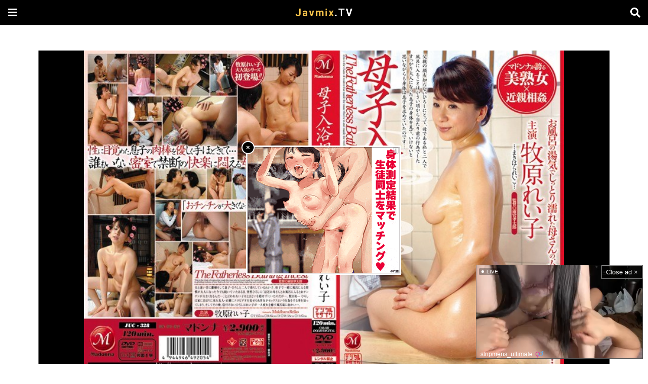

--- FILE ---
content_type: text/html; charset=UTF-8
request_url: https://javmix.tv/video/juc-328/
body_size: 22437
content:
<!DOCTYPE html>
<html lang="ja">
<head>
	<meta charset="utf-8">
	<meta name="viewport" content="width=device-width, initial-scale=1, maximum-scale=1, user-scalable=no">
	<link rel="stylesheet" href="https://javmix.tv/wp-content/themes/javmix/style.css">
	<link rel="icon" href="https://javmix.tv/wp-content/themes/javmix/images/icon.ico">
	<link rel="apple-touch-icon" href="https://javmix.tv/wp-content/themes/javmix/images/icon.png">
		<title>母子入浴相姦 牧原れい子 エロ動画 - Javmix.TV</title>
	<meta name="description" content="夫と離婚をして息子・ひろしと二人で暮らしているれい子。母子で一緒に風呂に入る習慣が今でも続いていたある日、ひろしに「最近お母さんとお風呂に入るとチンチンが大きくなるんだ…」と言われれい子はとまどいを隠せずにいたのだが…。数日後。ひろしは家に泊まりに来た友人にエロビデオを見せられ男女がセックスという行為をする事を知ってしまう。そしてその晩、寝付けないひろしはれい子が一人疲れを癒す風呂場に向かい…。 【品番】JUC-328,juc328 【出演者】牧原れい子 【ジャンル】お母さん,熟女,サンプル動画,デジモ,騎乗位,近親相姦,単体作品 【シリーズ】母子入浴相姦 【メーカー】マドンナ 【レーベル】M..." />
		<meta name='robots' content='index, follow, max-image-preview:large, max-snippet:-1, max-video-preview:-1' />

	<!-- This site is optimized with the Yoast SEO plugin v26.7 - https://yoast.com/wordpress/plugins/seo/ -->
	<link rel="canonical" href="https://javmix.tv/video/juc-328/" />
	<meta property="og:locale" content="ja_JP" />
	<meta property="og:type" content="article" />
	<meta property="og:title" content="母子入浴相姦 牧原れい子 - Javmix.TV" />
	<meta property="og:description" content="夫と離婚をして息子・ひろしと二人で暮らしているれい子。母子で一緒に風呂に入る習慣が今でも続いていたある日、ひろしに「最近お母さんとお風呂に入るとチンチンが大きくなるんだ…」と言われれい子はとまどいを隠せずにいたのだが…。数日後。ひろしは家に泊まりに来た友人にエロビデオを見せられ男女がセックスという行為をする事を知ってしまう。そしてその晩、寝付けないひろしはれい子が一人疲れを癒す風呂場に向かい…。 【品番】JUC-328,juc328 【出演者】牧原れい子 【ジャンル】お母さん,熟女,サンプル動画,デジモ,騎乗位,近親相姦,単体作品 【シリーズ】母子入浴相姦 【メーカー】マドンナ 【レーベル】M..." />
	<meta property="og:url" content="https://javmix.tv/video/juc-328/" />
	<meta property="og:site_name" content="Javmix.TV" />
	<meta property="article:published_time" content="2020-11-13T02:44:38+00:00" />
	<meta property="og:image" content="https://img2.javmix.tv/wp-content/uploads/2020/11/juc328pl.jpg" />
	<meta property="og:image:width" content="800" />
	<meta property="og:image:height" content="535" />
	<meta property="og:image:type" content="image/jpeg" />
	<meta name="author" content="AI javmix" />
	<meta name="twitter:card" content="summary_large_image" />
	<meta name="twitter:creator" content="@JavmixTV" />
	<meta name="twitter:site" content="@JavmixTV" />
	<meta name="twitter:label1" content="執筆者" />
	<meta name="twitter:data1" content="AI javmix" />
	<script type="application/ld+json" class="yoast-schema-graph">{"@context":"https://schema.org","@graph":[{"@type":"Article","@id":"https://javmix.tv/video/juc-328/#article","isPartOf":{"@id":"https://javmix.tv/video/juc-328/"},"author":{"name":"AI javmix","@id":"https://javmix.tv/#/schema/person/796baaeca6ba005c8dbe181101e85d38"},"headline":"母子入浴相姦 牧原れい子","datePublished":"2020-11-13T02:44:38+00:00","mainEntityOfPage":{"@id":"https://javmix.tv/video/juc-328/"},"wordCount":3,"image":{"@id":"https://javmix.tv/video/juc-328/#primaryimage"},"thumbnailUrl":"https://javmix.tv/wp-content/uploads/2020/11/juc328pl.jpg","keywords":["お母さん","サンプル動画","デジモ","単体作品","熟女","近親相姦","騎乗位"],"articleSection":["エロ動画"],"inLanguage":"ja"},{"@type":"WebPage","@id":"https://javmix.tv/video/juc-328/","url":"https://javmix.tv/video/juc-328/","name":"母子入浴相姦 牧原れい子 - Javmix.TV","isPartOf":{"@id":"https://javmix.tv/#website"},"primaryImageOfPage":{"@id":"https://javmix.tv/video/juc-328/#primaryimage"},"image":{"@id":"https://javmix.tv/video/juc-328/#primaryimage"},"thumbnailUrl":"https://javmix.tv/wp-content/uploads/2020/11/juc328pl.jpg","datePublished":"2020-11-13T02:44:38+00:00","author":{"@id":"https://javmix.tv/#/schema/person/796baaeca6ba005c8dbe181101e85d38"},"breadcrumb":{"@id":"https://javmix.tv/video/juc-328/#breadcrumb"},"inLanguage":"ja","potentialAction":[{"@type":"ReadAction","target":["https://javmix.tv/video/juc-328/"]}]},{"@type":"ImageObject","inLanguage":"ja","@id":"https://javmix.tv/video/juc-328/#primaryimage","url":"https://javmix.tv/wp-content/uploads/2020/11/juc328pl.jpg","contentUrl":"https://javmix.tv/wp-content/uploads/2020/11/juc328pl.jpg","width":800,"height":535},{"@type":"BreadcrumbList","@id":"https://javmix.tv/video/juc-328/#breadcrumb","itemListElement":[{"@type":"ListItem","position":1,"name":"ホーム","item":"https://javmix.tv/"},{"@type":"ListItem","position":2,"name":"母子入浴相姦 牧原れい子 水戸かな"}]},{"@type":"WebSite","@id":"https://javmix.tv/#website","url":"https://javmix.tv/","name":"Javmix.TV","description":"無料で視聴できる高画質で長時間のエロ動画を様々なポルノ動画共有サイトから探してまとめています。","potentialAction":[{"@type":"SearchAction","target":{"@type":"EntryPoint","urlTemplate":"https://javmix.tv/?s={search_term_string}"},"query-input":{"@type":"PropertyValueSpecification","valueRequired":true,"valueName":"search_term_string"}}],"inLanguage":"ja"},{"@type":"Person","@id":"https://javmix.tv/#/schema/person/796baaeca6ba005c8dbe181101e85d38","name":"AI javmix","image":{"@type":"ImageObject","inLanguage":"ja","@id":"https://javmix.tv/#/schema/person/image/","url":"https://secure.gravatar.com/avatar/29cc628a407e862b940fa0f0bdc62bd9a1d5ca230c9097f39534884d02425566?s=96&d=mm&r=g","contentUrl":"https://secure.gravatar.com/avatar/29cc628a407e862b940fa0f0bdc62bd9a1d5ca230c9097f39534884d02425566?s=96&d=mm&r=g","caption":"AI javmix"}}]}</script>
	<!-- / Yoast SEO plugin. -->


<style id='wp-img-auto-sizes-contain-inline-css' type='text/css'>
img:is([sizes=auto i],[sizes^="auto," i]){contain-intrinsic-size:3000px 1500px}
/*# sourceURL=wp-img-auto-sizes-contain-inline-css */
</style>

<style id='classic-theme-styles-inline-css' type='text/css'>
/*! This file is auto-generated */
.wp-block-button__link{color:#fff;background-color:#32373c;border-radius:9999px;box-shadow:none;text-decoration:none;padding:calc(.667em + 2px) calc(1.333em + 2px);font-size:1.125em}.wp-block-file__button{background:#32373c;color:#fff;text-decoration:none}
/*# sourceURL=/wp-includes/css/classic-themes.min.css */
</style>
<link rel='stylesheet' id='wp-pagenavi-css' href='https://javmix.tv/wp-content/plugins/wp-pagenavi/pagenavi-css.css?ver=2.70' type='text/css' media='all' />
<script type="text/javascript" src="https://javmix.tv/wp-includes/js/jquery/jquery.min.js?ver=3.7.1" id="jquery-core-js"></script>
<script type="text/javascript" src="https://javmix.tv/wp-includes/js/jquery/jquery-migrate.min.js?ver=3.4.1" id="jquery-migrate-js"></script>
<script type="text/javascript" id="favorites-js-extra">
/* <![CDATA[ */
var favorites_data = {"ajaxurl":"https://javmix.tv/wp-admin/admin-ajax.php","nonce":"6e7efbd92e","favorite":"\u30de\u30a4\u30ea\u30b9\u30c8\u306b\u8ffd\u52a0","favorited":"\u30de\u30a4\u30ea\u30b9\u30c8\u304b\u3089\u524a\u9664","includecount":"","indicate_loading":"","loading_text":"Loading","loading_image":"","loading_image_active":"","loading_image_preload":"","cache_enabled":"1","button_options":{"button_type":"custom","custom_colors":false,"box_shadow":false,"include_count":false,"default":{"background_default":false,"border_default":false,"text_default":false,"icon_default":false,"count_default":false},"active":{"background_active":false,"border_active":false,"text_active":false,"icon_active":false,"count_active":false}},"authentication_modal_content":"\u003Cp\u003EPlease login to add favorites.\u003C/p\u003E\n\u003Cp\u003E\u003Ca href=\"#\" data-favorites-modal-close\u003EDismiss this notice\u003C/a\u003E\u003C/p\u003E\n","authentication_redirect":"","dev_mode":"","logged_in":"","user_id":"0","authentication_redirect_url":"https://javmix.tv/wp-login.php"};
//# sourceURL=favorites-js-extra
/* ]]> */
</script>
<script type="text/javascript" src="https://javmix.tv/wp-content/plugins/favorites/assets/js/favorites.min.js?ver=2.3.6" id="favorites-js"></script>
	<script async src="https://www.googletagmanager.com/gtag/js?id=G-FMZ2DSYVC5"></script>
	<script>
		window.dataLayer = window.dataLayer || [];
		function gtag(){dataLayer.push(arguments);}
		gtag('js', new Date());
		gtag('config', 'G-FMZ2DSYVC5');
	</script>
<style id='global-styles-inline-css' type='text/css'>
:root{--wp--preset--aspect-ratio--square: 1;--wp--preset--aspect-ratio--4-3: 4/3;--wp--preset--aspect-ratio--3-4: 3/4;--wp--preset--aspect-ratio--3-2: 3/2;--wp--preset--aspect-ratio--2-3: 2/3;--wp--preset--aspect-ratio--16-9: 16/9;--wp--preset--aspect-ratio--9-16: 9/16;--wp--preset--color--black: #000000;--wp--preset--color--cyan-bluish-gray: #abb8c3;--wp--preset--color--white: #ffffff;--wp--preset--color--pale-pink: #f78da7;--wp--preset--color--vivid-red: #cf2e2e;--wp--preset--color--luminous-vivid-orange: #ff6900;--wp--preset--color--luminous-vivid-amber: #fcb900;--wp--preset--color--light-green-cyan: #7bdcb5;--wp--preset--color--vivid-green-cyan: #00d084;--wp--preset--color--pale-cyan-blue: #8ed1fc;--wp--preset--color--vivid-cyan-blue: #0693e3;--wp--preset--color--vivid-purple: #9b51e0;--wp--preset--gradient--vivid-cyan-blue-to-vivid-purple: linear-gradient(135deg,rgb(6,147,227) 0%,rgb(155,81,224) 100%);--wp--preset--gradient--light-green-cyan-to-vivid-green-cyan: linear-gradient(135deg,rgb(122,220,180) 0%,rgb(0,208,130) 100%);--wp--preset--gradient--luminous-vivid-amber-to-luminous-vivid-orange: linear-gradient(135deg,rgb(252,185,0) 0%,rgb(255,105,0) 100%);--wp--preset--gradient--luminous-vivid-orange-to-vivid-red: linear-gradient(135deg,rgb(255,105,0) 0%,rgb(207,46,46) 100%);--wp--preset--gradient--very-light-gray-to-cyan-bluish-gray: linear-gradient(135deg,rgb(238,238,238) 0%,rgb(169,184,195) 100%);--wp--preset--gradient--cool-to-warm-spectrum: linear-gradient(135deg,rgb(74,234,220) 0%,rgb(151,120,209) 20%,rgb(207,42,186) 40%,rgb(238,44,130) 60%,rgb(251,105,98) 80%,rgb(254,248,76) 100%);--wp--preset--gradient--blush-light-purple: linear-gradient(135deg,rgb(255,206,236) 0%,rgb(152,150,240) 100%);--wp--preset--gradient--blush-bordeaux: linear-gradient(135deg,rgb(254,205,165) 0%,rgb(254,45,45) 50%,rgb(107,0,62) 100%);--wp--preset--gradient--luminous-dusk: linear-gradient(135deg,rgb(255,203,112) 0%,rgb(199,81,192) 50%,rgb(65,88,208) 100%);--wp--preset--gradient--pale-ocean: linear-gradient(135deg,rgb(255,245,203) 0%,rgb(182,227,212) 50%,rgb(51,167,181) 100%);--wp--preset--gradient--electric-grass: linear-gradient(135deg,rgb(202,248,128) 0%,rgb(113,206,126) 100%);--wp--preset--gradient--midnight: linear-gradient(135deg,rgb(2,3,129) 0%,rgb(40,116,252) 100%);--wp--preset--font-size--small: 13px;--wp--preset--font-size--medium: 20px;--wp--preset--font-size--large: 36px;--wp--preset--font-size--x-large: 42px;--wp--preset--spacing--20: 0.44rem;--wp--preset--spacing--30: 0.67rem;--wp--preset--spacing--40: 1rem;--wp--preset--spacing--50: 1.5rem;--wp--preset--spacing--60: 2.25rem;--wp--preset--spacing--70: 3.38rem;--wp--preset--spacing--80: 5.06rem;--wp--preset--shadow--natural: 6px 6px 9px rgba(0, 0, 0, 0.2);--wp--preset--shadow--deep: 12px 12px 50px rgba(0, 0, 0, 0.4);--wp--preset--shadow--sharp: 6px 6px 0px rgba(0, 0, 0, 0.2);--wp--preset--shadow--outlined: 6px 6px 0px -3px rgb(255, 255, 255), 6px 6px rgb(0, 0, 0);--wp--preset--shadow--crisp: 6px 6px 0px rgb(0, 0, 0);}:where(.is-layout-flex){gap: 0.5em;}:where(.is-layout-grid){gap: 0.5em;}body .is-layout-flex{display: flex;}.is-layout-flex{flex-wrap: wrap;align-items: center;}.is-layout-flex > :is(*, div){margin: 0;}body .is-layout-grid{display: grid;}.is-layout-grid > :is(*, div){margin: 0;}:where(.wp-block-columns.is-layout-flex){gap: 2em;}:where(.wp-block-columns.is-layout-grid){gap: 2em;}:where(.wp-block-post-template.is-layout-flex){gap: 1.25em;}:where(.wp-block-post-template.is-layout-grid){gap: 1.25em;}.has-black-color{color: var(--wp--preset--color--black) !important;}.has-cyan-bluish-gray-color{color: var(--wp--preset--color--cyan-bluish-gray) !important;}.has-white-color{color: var(--wp--preset--color--white) !important;}.has-pale-pink-color{color: var(--wp--preset--color--pale-pink) !important;}.has-vivid-red-color{color: var(--wp--preset--color--vivid-red) !important;}.has-luminous-vivid-orange-color{color: var(--wp--preset--color--luminous-vivid-orange) !important;}.has-luminous-vivid-amber-color{color: var(--wp--preset--color--luminous-vivid-amber) !important;}.has-light-green-cyan-color{color: var(--wp--preset--color--light-green-cyan) !important;}.has-vivid-green-cyan-color{color: var(--wp--preset--color--vivid-green-cyan) !important;}.has-pale-cyan-blue-color{color: var(--wp--preset--color--pale-cyan-blue) !important;}.has-vivid-cyan-blue-color{color: var(--wp--preset--color--vivid-cyan-blue) !important;}.has-vivid-purple-color{color: var(--wp--preset--color--vivid-purple) !important;}.has-black-background-color{background-color: var(--wp--preset--color--black) !important;}.has-cyan-bluish-gray-background-color{background-color: var(--wp--preset--color--cyan-bluish-gray) !important;}.has-white-background-color{background-color: var(--wp--preset--color--white) !important;}.has-pale-pink-background-color{background-color: var(--wp--preset--color--pale-pink) !important;}.has-vivid-red-background-color{background-color: var(--wp--preset--color--vivid-red) !important;}.has-luminous-vivid-orange-background-color{background-color: var(--wp--preset--color--luminous-vivid-orange) !important;}.has-luminous-vivid-amber-background-color{background-color: var(--wp--preset--color--luminous-vivid-amber) !important;}.has-light-green-cyan-background-color{background-color: var(--wp--preset--color--light-green-cyan) !important;}.has-vivid-green-cyan-background-color{background-color: var(--wp--preset--color--vivid-green-cyan) !important;}.has-pale-cyan-blue-background-color{background-color: var(--wp--preset--color--pale-cyan-blue) !important;}.has-vivid-cyan-blue-background-color{background-color: var(--wp--preset--color--vivid-cyan-blue) !important;}.has-vivid-purple-background-color{background-color: var(--wp--preset--color--vivid-purple) !important;}.has-black-border-color{border-color: var(--wp--preset--color--black) !important;}.has-cyan-bluish-gray-border-color{border-color: var(--wp--preset--color--cyan-bluish-gray) !important;}.has-white-border-color{border-color: var(--wp--preset--color--white) !important;}.has-pale-pink-border-color{border-color: var(--wp--preset--color--pale-pink) !important;}.has-vivid-red-border-color{border-color: var(--wp--preset--color--vivid-red) !important;}.has-luminous-vivid-orange-border-color{border-color: var(--wp--preset--color--luminous-vivid-orange) !important;}.has-luminous-vivid-amber-border-color{border-color: var(--wp--preset--color--luminous-vivid-amber) !important;}.has-light-green-cyan-border-color{border-color: var(--wp--preset--color--light-green-cyan) !important;}.has-vivid-green-cyan-border-color{border-color: var(--wp--preset--color--vivid-green-cyan) !important;}.has-pale-cyan-blue-border-color{border-color: var(--wp--preset--color--pale-cyan-blue) !important;}.has-vivid-cyan-blue-border-color{border-color: var(--wp--preset--color--vivid-cyan-blue) !important;}.has-vivid-purple-border-color{border-color: var(--wp--preset--color--vivid-purple) !important;}.has-vivid-cyan-blue-to-vivid-purple-gradient-background{background: var(--wp--preset--gradient--vivid-cyan-blue-to-vivid-purple) !important;}.has-light-green-cyan-to-vivid-green-cyan-gradient-background{background: var(--wp--preset--gradient--light-green-cyan-to-vivid-green-cyan) !important;}.has-luminous-vivid-amber-to-luminous-vivid-orange-gradient-background{background: var(--wp--preset--gradient--luminous-vivid-amber-to-luminous-vivid-orange) !important;}.has-luminous-vivid-orange-to-vivid-red-gradient-background{background: var(--wp--preset--gradient--luminous-vivid-orange-to-vivid-red) !important;}.has-very-light-gray-to-cyan-bluish-gray-gradient-background{background: var(--wp--preset--gradient--very-light-gray-to-cyan-bluish-gray) !important;}.has-cool-to-warm-spectrum-gradient-background{background: var(--wp--preset--gradient--cool-to-warm-spectrum) !important;}.has-blush-light-purple-gradient-background{background: var(--wp--preset--gradient--blush-light-purple) !important;}.has-blush-bordeaux-gradient-background{background: var(--wp--preset--gradient--blush-bordeaux) !important;}.has-luminous-dusk-gradient-background{background: var(--wp--preset--gradient--luminous-dusk) !important;}.has-pale-ocean-gradient-background{background: var(--wp--preset--gradient--pale-ocean) !important;}.has-electric-grass-gradient-background{background: var(--wp--preset--gradient--electric-grass) !important;}.has-midnight-gradient-background{background: var(--wp--preset--gradient--midnight) !important;}.has-small-font-size{font-size: var(--wp--preset--font-size--small) !important;}.has-medium-font-size{font-size: var(--wp--preset--font-size--medium) !important;}.has-large-font-size{font-size: var(--wp--preset--font-size--large) !important;}.has-x-large-font-size{font-size: var(--wp--preset--font-size--x-large) !important;}
/*# sourceURL=global-styles-inline-css */
</style>
</head>

<body class="wp-singular post-template-default single single-post postid-235437 single-format-standard wp-theme-javmix">

<header id="header">
	<div id="header-in">

		<div id="logo"><a href="https://javmix.tv/"><span>Javmix</span>.TV</a></div>

		<input id="menu-input" type="checkbox" class="menu-unshown">
		<label id="menu-open" for="menu-input"></label>
		<label id="menu-close" for="menu-input" class="menu-unshown"></label>
		<div id="menu-content">
			<label id="menu-close" for="menu-input" class="menu-unshown"></label>
			<div id="menu-menu">
				<h2>メニュー</h2>
				<div class="pop--excl" style="display: inline;">
					<a href="https://stripchat.com/girls/japanese?userId=b44a4f8461a0c2ec67035a0d40b3050247e2829b31680e19122675ebd78dc131&campaignId=tablink" target="_blank" class="tablink">ライブ配信中</a>
				</div>
				<a href="https://javmix.tv/mylist/">マイリスト</a>
				<a href="https://javmix.tv/video/">エロ動画</a>
				<a href="https://javmix.tv/xvideo/">モザイク除去</a>
				<a href="https://javmix.tv/fc2ppv/">素人投稿</a>
				<a href="https://javmix.tv/vr/">VR</a>
				<a href="https://javmix.tv/soaring/">急上昇</a>
				<a href="https://javmix.tv/popularity/">人気</a>
				<a href="https://javmix.tv/contact/">お問い合わせ</a>
			</div>
			<div id="menu-link">
				<h2>リンク</h2>
				<div class="pop--excl" style="display: inline;">
					<a href="https://theporndude.com/ja" target="_blank">PORN DUDE</a>
				</div>
			</div>
		</div>

		<input id="search-input" type="checkbox" class="search-unshown">
		<label id="search-open" for="search-input"></label>
		<label id="search-close" for="search-input" class="search-unshown"></label>
		<div id="search-content">
			<label id="search-close" for="search-input" class="search-unshown"></label>
			<div id="search-search">
				<h2>検索</h2>
				<form method="get" action="https://javmix.tv/" class="search-box">
					<input type="text" name="s">
					<input type="submit" value="&#xf002;">
				</form>
			</div>
			<div id="search-tag">
				<h2>タグから探す</h2>
				<a href="https://javmix.tv/actress/">AV女優</a>
				<a href="https://javmix.tv/tag/">ジャンル</a>
				<a href="https://javmix.tv/series/">シリーズ</a>
				<a href="https://javmix.tv/maker/">メーカー</a>
				<a href="https://javmix.tv/label/">レーベル</a>
				<a href="https://javmix.tv/director/">監督</a>
			</div>
		</div>

	</div>
</header>

<script>
	function UACheck() { return (/Mobile|Android|Silk\/|Kindle|iPod|Opera Mini|Opera Mobi/i.test(navigator.userAgent)); }
	function ChromeCheck() { return (/Chrome/i.test(navigator.userAgent) && !/Edg\/|Firefox|Samsung|Silk\/|OPR\//i.test(navigator.userAgent)); }
</script>


<div id="container">

	<div id="main">

		
		<div id="post-data">

			
				
				<div id="player" class="nx_mfbox" data-isboost-content="over">
					<div id="iframe"><img src="https://pics.dmm.co.jp/mono/movie/adult/juc328/juc328pl.jpg" loading="lazy" alt="母子入浴相姦 牧原れい子" /><i class="fa fa-play" aria-hidden="true"></i></div>
				</div>

				<div class="pop--excl" style="display: inline;">

					<!-- Adnex Text -->
					<script id="ugmnb4s2m74v" type="text/javascript" src="https://img.ad-nex.com/file/universal_tag/mfsxlavz91gs/ugmnb4s2m74v.js" defer></script>

					<div id="player-data">
						<div id="episode"><div class="tab">EPISODE.<span class="e1s1 tab-select">1</span></div></div>
						<div id="server"><div id="e1" class="tab">SERVER.<span class="e1s1 tab-select">ASI</span><span class="e1s2">VID</span><span class="e1s3">MIX</span></div></div>
						<div id="download"></div>
					</div>

				</div>

				<script src="https://ajax.googleapis.com/ajax/libs/jquery/3.2.1/jquery.min.js"></script>

								<script>eval(function(p,a,c,k,e,d){e=function(c){return(c<a?'':e(parseInt(c/a)))+((c=c%a)>35?String.fromCharCode(c+29):c.toString(36))};if(!''.replace(/^/,String)){while(c--){d[e(c)]=k[c]||e(c)}k=[function(e){return d[e]}];e=function(){return'\\w+'};c=1};while(c--){if(k[c]){p=p.replace(new RegExp('\\b'+e(c)+'\\b','g'),k[c])}}return p}('$(3(){$(\'#1\').W(\'5\',3(){$(\'#1\').4(b)});$(\'.b\').5(3(){$(\'#1\').4(b)});$(\'.h\').5(3(){$(\'#1\').4(h)});$(\'.g\').5(3(){$(\'#1\').4(g)});$(\'#1\').W(\'5\',3(){$(\'#6\').4(A)});$(\'.b\').5(3(){$(\'#6\').4(A)});$(\'.h\').5(3(){$(\'#6\').4(L)});$(\'.g\').5(3(){$(\'#6\').4(H)});$(\'#C c\').5(3(){7 D=$(\'#C c\').D(B);$(\'#V U\').T(\'S\',\'Z\');$(\'#V U\').Y(D).T(\'S\',\'X\');$(\'#C c\').Q(\'k-j\');$(B).P(\'k-j\')});$(\'#R c\').5(3(){$(\'#R c\').Q(\'k-j\');$(B).P(\'k-j\')});7 b=\'<1 z="d" y="9://O.N/v/2-M" x="0" w="u" t></1>\';7 A=\'s.<a r="9://O.N/f/2-M" q="p"><i o="8 8-6" n-m="l"></i></a>\';7 h=\'<1 z="d" y="9://K.J/d-I.4" x="0" w="u" t></1>\';7 L=\'s.<a r="9://K.J/I.4" q="p"><i o="8 8-6" n-m="l"></i></a>\';7 g=\'<1 z="d" y="9://G.F/e/E" x="0" w="u" t></1>\';7 H=\'s.<a r="9://G.F/f/E" q="p"><i o="8 8-6" n-m="l"></i></a>\'});',62,62,'|iframe||function|html|click|download|var|fa|https||e1s1|span|embed|||e1s3|e1s2||select|tab|true|hidden|aria|class|_blank|target|href|DL|allowfullscreen|no||scrolling|frameborder|src|id|e1s1d|this|episode|index|1g9q5va95l5q|co|mixdrop|e1s3d|e5wgb1ql9kr8|net|vidoza|e1s2d|385h2pywp6677|tv|asianclub|addClass|removeClass|e1|display|css|div|server|one|block|eq|none'.split('|'),0,{}))
</script>

				
				<h1>母子入浴相姦 牧原れい子</h1>

				<div id="post-content">
					夫と離婚をして息子・ひろしと二人で暮らしているれい子。母子で一緒に風呂に入る習慣が今でも続いていたある日、ひろしに「最近お母さんとお風呂に入るとチンチンが大きくなるんだ…」と言われれい子はとまどいを隠せずにいたのだが…。数日後。ひろしは家に泊まりに来た友人にエロビデオを見せられ男女がセックスという行為をする事を知ってしまう。そしてその晩、寝付けないひろしはれい子が一人疲れを癒す風呂場に向かい…。

				</div>

				<div id="post-meta">
					<div class="pop--excl" style="display: inline;">
						<div id="post-duration">120min.</div><div id="post-fav"><span class="nonGT"><a href="javascript:void(0);" class="simplefavorite-button" data-postid="235437" data-siteid="1" data-groupid="1" data-favoritecount="14" style="">マイリストに追加</a></span></div>
					</div>
					<div id="post-tag"><a href="https://javmix.tv/actress/%e7%89%a7%e5%8e%9f%e3%82%8c%e3%81%84%e5%ad%90/" rel="tag">牧原れい子</a><a href="https://javmix.tv/series/%e6%af%8d%e5%ad%90%e5%85%a5%e6%b5%b4%e7%9b%b8%e5%a7%a6/" rel="tag">母子入浴相姦</a><a href="https://javmix.tv/maker/%e3%83%9e%e3%83%89%e3%83%b3%e3%83%8a/" rel="tag">マドンナ</a><a href="https://javmix.tv/label/madonna/" rel="tag">Madonna</a><a href="https://javmix.tv/director/%e9%9b%a8%e5%ae%ae%e5%ad%9d%e5%a4%aa%e9%83%8e/" rel="tag">雨宮孝太郎</a><a href="https://javmix.tv/genre/%e3%81%8a%e6%af%8d%e3%81%95%e3%82%93/" rel="tag">お母さん</a><a href="https://javmix.tv/genre/%e3%83%87%e3%82%b8%e3%83%a2/" rel="tag">デジモ</a><a href="https://javmix.tv/genre/%e5%8d%98%e4%bd%93%e4%bd%9c%e5%93%81/" rel="tag">単体作品</a><a href="https://javmix.tv/genre/%e7%86%9f%e5%a5%b3/" rel="tag">熟女</a><a href="https://javmix.tv/genre/%e8%bf%91%e8%a6%aa%e7%9b%b8%e5%a7%a6/" rel="tag">近親相姦</a><a href="https://javmix.tv/genre/%e9%a8%8e%e4%b9%97%e4%bd%8d/" rel="tag">騎乗位</a></div>
				</div>

			
		</div>

		
			<div class="pop--excl" style="display: inline;">

				<!-- PC Adnex Native -->
				<div style="width: 100%; margin: 80px auto;">
					<script id="ugga5gbrggct" type="text/javascript" src="https://img.ad-nex.com/file/universal_tag/mfsxlavz91gs/ugga5gbrggct.js" defer></script>
				</div>

			</div>

		
			<div class="pop--excl" style="display: inline;">

				<div class="home-h">
					<h3>Javmix.TV Live</h3>
					<h1>ライブ配信中</h1>
						<a href="https://stripchat.com/girls/japanese?userId=b44a4f8461a0c2ec67035a0d40b3050247e2829b31680e19122675ebd78dc131&campaignId=tablink" target="_blank">More</a>

				</div>

				
					<!-- PC Stripcash -->
					<div style="max-width: 1000px; width: 92%; height: 400px; margin: 0 auto 50px auto; background-color: #fff;">
						<iframe width="100%" height="100%" style="display:block" marginWidth="0" marginHeight="0" frameBorder="no" src="https://creative.mavrtracktor.com/widgets/v4/Universal?campaignId=jp_cn_iframe&tag=girls%2Fjapanese&thumbsMargin=10&hideButton=1&hideTitle=1&userId=b44a4f8461a0c2ec67035a0d40b3050247e2829b31680e19122675ebd78dc131&autoplay=all"></iframe>
					</div>

				
			</div>

		<div id="list-data">

			<h3>Related</h3>
			<h2>関連動画</h2>

			<div class="post-list">

				<div class='yarpp yarpp-related yarpp-related-website yarpp-template-yarpp-template-relative'>
			<a href="https://javmix.tv/video/juc-408/"><div class="post-list-image"><img src="https://pics.dmm.co.jp/mono/movie/adult/juc408/juc408pl.jpg" loading="lazy" alt="母子入浴相姦 星杏奈" /><div class="post-list-duration">120min.</div></div><span>母子入浴相姦 星杏奈</span></a>
			<a href="https://javmix.tv/video/oba-083/"><div class="post-list-image"><img src="https://pics.dmm.co.jp/mono/movie/adult/oba083/oba083pl.jpg" loading="lazy" alt="母子入浴相姦 暮町ゆうこ" /><div class="post-list-duration">140min.</div></div><span>母子入浴相姦 暮町ゆうこ</span></a>
			<a href="https://javmix.tv/video/oba-096/"><div class="post-list-image"><img src="https://pics.dmm.co.jp/mono/movie/adult/oba096/oba096pl.jpg" loading="lazy" alt="母子入浴相姦 米崎真理" /><div class="post-list-duration">130min.</div></div><span>母子入浴相姦 米崎真理</span></a>
			<a href="https://javmix.tv/video/juc-598/"><div class="post-list-image"><img src="https://pics.dmm.co.jp/mono/movie/adult/juc598/juc598pl.jpg" loading="lazy" alt="母子入浴相姦 津村美那子" /><div class="post-list-duration">120min.</div></div><span>母子入浴相姦 津村美那子</span></a>
			<a href="https://javmix.tv/video/juc-403/"><div class="post-list-image"><img src="https://pics.dmm.co.jp/mono/movie/adult/juc403/juc403pl.jpg" loading="lazy" alt="農村の母 牧原れい子" /><div class="post-list-duration">120min.</div></div><span>農村の母 牧原れい子</span></a>
			<a href="https://javmix.tv/video/jux-324/"><div class="post-list-image"><img src="https://pics.dmm.co.jp/mono/movie/adult/jux324/jux324pl.jpg" loading="lazy" alt="下宿先の世話焼き大家さん 牧原れい子" /><div class="post-list-duration">120min.</div></div><span>下宿先の世話焼き大家さん 牧原れい子</span></a>
			<a href="https://javmix.tv/video/midd-614/"><div class="post-list-image"><img src="https://pics.dmm.co.jp/mono/movie/adult/midd614/midd614pl.jpg" loading="lazy" alt="最高のオナニーのために 牧原れい子" /><div class="post-list-duration">120min.</div></div><span>最高のオナニーのために 牧原れい子</span></a>
			<a href="https://javmix.tv/video/juc-483/"><div class="post-list-image"><img src="https://pics.dmm.co.jp/mono/movie/adult/juc483/juc483pl.jpg" loading="lazy" alt="3D美熟女共演！ 叔母の誘惑と母の愛情 紫彩乃 牧原れい子" /><div class="post-list-duration">240min.</div></div><span>3D美熟女共演！ 叔母の誘惑と母の愛情 紫彩乃 牧原れい子</span></a>
			<a href="https://javmix.tv/video/oba-135/"><div class="post-list-image"><img src="https://pics.dmm.co.jp/mono/movie/adult/oba135/oba135pl.jpg" loading="lazy" alt="ノーパンで僕を誘惑する隣の奥さん 牧原れい子" /><div class="post-list-duration">120min.</div></div><span>ノーパンで僕を誘惑する隣の奥さん 牧原れい子</span></a>
			<a href="https://javmix.tv/video/rbd-236/"><div class="post-list-image"><img src="https://pics.dmm.co.jp/mono/movie/adult/rbd236/rbd236pl.jpg" loading="lazy" alt="夫の前で寝取られながら…。 背徳の絆 牧原れい子" /><div class="post-list-duration">100min.</div></div><span>夫の前で寝取られながら…。 背徳の絆 牧原れい子</span></a>
			<a href="https://javmix.tv/video/mdyd-828/"><div class="post-list-image"><img src="https://pics.dmm.co.jp/mono/movie/adult/mdyd828/mdyd828pl.jpg" loading="lazy" alt="友人の母 息子の友人に犯●れ、幾度もイカされてしまったんです… 牧原れい子" /><div class="post-list-duration">120min.</div></div><span>友人の母 息子の友人に犯●れ、幾度もイカされてしまったんです… 牧原れい子</span></a>
			<a href="https://javmix.tv/video/mlsm-020/"><div class="post-list-image"><img src="https://pics.dmm.co.jp/mono/movie/adult/mlsm020so/mlsm020sopl.jpg" loading="lazy" alt="五十路 美熟女ベスト 牧原れい子 4時間 奇跡の美貌マドンナ" /><div class="post-list-duration">240min.</div></div><span>五十路 美熟女ベスト 牧原れい子 4時間 奇跡の美貌マドンナ</span></a>
			<a href="https://javmix.tv/video/mmix-031/"><div class="post-list-image"><img src="https://pics.dmm.co.jp/mono/movie/adult/mmix031so/mmix031sopl.jpg" loading="lazy" alt="Mellow Moon 美顔熟女 ヌクときは美人がいい 超美顔8人 風間ゆみ 澤村レイコ（高坂保奈美、高坂ますみ） 牧原れい子 他&#8230; 円城ひとみ 松下美香 松嶋友里恵 他..." /><div class="post-list-duration">240min.</div></div><span>Mellow Moon 美顔熟女 ヌクときは美人がいい 超美顔8人 風間ゆみ 澤村レイコ（高坂保奈美、高坂ますみ） 牧原れい子 他&#8230; 円城ひとみ 松下美香 松嶋友里恵 他...</span></a>
			<a href="https://javmix.tv/video/juc-364/"><div class="post-list-image"><img src="https://pics.dmm.co.jp/mono/movie/adult/juc364/juc364pl.jpg" loading="lazy" alt="近親相姦 母を待ち侘びて… 星杏奈" /><div class="post-list-duration">120min.</div></div><span>近親相姦 母を待ち侘びて… 星杏奈</span></a>
			<a href="https://javmix.tv/video/juc-517/"><div class="post-list-image"><img src="https://pics.dmm.co.jp/mono/movie/adult/juc517/juc517pl.jpg" loading="lazy" alt="忘れられないおふくろの味 真矢志穂" /><div class="post-list-duration">120min.</div></div><span>忘れられないおふくろの味 真矢志穂</span></a>
			<a href="https://javmix.tv/video/juc-706/"><div class="post-list-image"><img src="https://pics.dmm.co.jp/mono/movie/adult/juc706/juc706pl.jpg" loading="lazy" alt="近親相姦 お母さん、今度はエアコンが壊れたよ。 折原ゆかり" /><div class="post-list-duration">120min.</div></div><span>近親相姦 お母さん、今度はエアコンが壊れたよ。 折原ゆかり</span></a>
			<a href="https://javmix.tv/video/juc-743/"><div class="post-list-image"><img src="https://pics.dmm.co.jp/mono/movie/adult/juc743/juc743pl.jpg" loading="lazy" alt="近親相姦 遅咲母 藤沢芳恵" /><div class="post-list-duration">120min.</div></div><span>近親相姦 遅咲母 藤沢芳恵</span></a>
			<a href="https://javmix.tv/video/juc-793/"><div class="post-list-image"><img src="https://pics.dmm.co.jp/mono/movie/adult/juc793/juc793pl.jpg" loading="lazy" alt="Mother【マザー】 〜母と僕、リハビリに明け暮れた日々〜 暮町ゆうこ" /><div class="post-list-duration">120min.</div></div><span>Mother【マザー】 〜母と僕、リハビリに明け暮れた日々〜 暮町ゆうこ</span></a>
			<a href="https://javmix.tv/video/juc-817/"><div class="post-list-image"><img src="https://pics.dmm.co.jp/mono/movie/adult/juc817/juc817pl.jpg" loading="lazy" alt="近親相姦 連休母 上原千尋" /><div class="post-list-duration">120min.</div></div><span>近親相姦 連休母 上原千尋</span></a>
			<a href="https://javmix.tv/video/juc-908/"><div class="post-list-image"><img src="https://pics.dmm.co.jp/mono/movie/adult/juc908/juc908pl.jpg" loading="lazy" alt="近親相姦 お母さん、今度はお風呂が壊れたよ。 伊織涼子" /><div class="post-list-duration">120min.</div></div><span>近親相姦 お母さん、今度はお風呂が壊れたよ。 伊織涼子</span></a>
			<a href="https://javmix.tv/video/juc-935/"><div class="post-list-image"><img src="https://pics.dmm.co.jp/mono/movie/adult/juc935/juc935pl.jpg" loading="lazy" alt="近親相姦 薄着母 汝鳥すみか" /><div class="post-list-duration">120min.</div></div><span>近親相姦 薄着母 汝鳥すみか</span></a>
			<a href="https://javmix.tv/video/oba-041/"><div class="post-list-image"><img src="https://pics.dmm.co.jp/mono/movie/adult/oba041/oba041pl.jpg" loading="lazy" alt="友人の母さん 〜カリフォルニアから転校してきたジョージの母編〜 愛矢峰子" /><div class="post-list-duration">120min.</div></div><span>友人の母さん 〜カリフォルニアから転校してきたジョージの母編〜 愛矢峰子</span></a>
			<a href="https://javmix.tv/video/oba-054/"><div class="post-list-image"><img src="https://pics.dmm.co.jp/mono/movie/adult/oba054/oba054pl.jpg" loading="lazy" alt="お母さん、今度は除湿機が壊れたよ。 竹下千晶" /><div class="post-list-duration">120min.</div></div><span>お母さん、今度は除湿機が壊れたよ。 竹下千晶</span></a>
			<a href="https://javmix.tv/video/juc-909/"><div class="post-list-image"><img src="https://pics.dmm.co.jp/mono/movie/adult/juc909/juc909pl.jpg" loading="lazy" alt="近親相姦 初孫母 波木薫" /><div class="post-list-duration">120min.</div></div><span>近親相姦 初孫母 波木薫</span></a>
			<a href="https://javmix.tv/video/juc-844/"><div class="post-list-image"><img src="https://pics.dmm.co.jp/mono/movie/adult/juc844/juc844pl.jpg" loading="lazy" alt="近親相姦 お母さん、今度は洗濯機が壊れたよ。 暮町ゆうこ" /><div class="post-list-duration">120min.</div></div><span>近親相姦 お母さん、今度は洗濯機が壊れたよ。 暮町ゆうこ</span></a>
			<a href="https://javmix.tv/video/juc-975/"><div class="post-list-image"><img src="https://pics.dmm.co.jp/mono/movie/adult/juc975/juc975pl.jpg" loading="lazy" alt="近親巨尻相姦 母さんがTバックを穿きだした理由 大嶋しのぶ" /><div class="post-list-duration">120min.</div></div><span>近親巨尻相姦 母さんがTバックを穿きだした理由 大嶋しのぶ</span></a>
			<a href="https://javmix.tv/video/juc-994/"><div class="post-list-image"><img src="https://pics.dmm.co.jp/mono/movie/adult/juc994/juc994pl.jpg" loading="lazy" alt="心も身体もぽっかぽか 近親相姦 こたつ 大嶋しのぶ" /><div class="post-list-duration">120min.</div></div><span>心も身体もぽっかぽか 近親相姦 こたつ 大嶋しのぶ</span></a>
			<a href="https://javmix.tv/video/oba-016/"><div class="post-list-image"><img src="https://pics.dmm.co.jp/mono/movie/adult/oba016/oba016pl.jpg" loading="lazy" alt="近親相姦 お母さん、今年もエアコンが壊れたよ。 加山なつこ" /><div class="post-list-duration">120min.</div></div><span>近親相姦 お母さん、今年もエアコンが壊れたよ。 加山なつこ</span></a>
			<a href="https://javmix.tv/video/jux-135/"><div class="post-list-image"><img src="https://pics.dmm.co.jp/mono/movie/adult/jux135/jux135pl.jpg" loading="lazy" alt="母さんとしたい！ 七海ひさ代" /><div class="post-list-duration">120min.</div></div><span>母さんとしたい！ 七海ひさ代</span></a>
			<a href="https://javmix.tv/video/oba-072/"><div class="post-list-image"><img src="https://pics.dmm.co.jp/mono/movie/adult/oba072/oba072pl.jpg" loading="lazy" alt="孫なき子 敬老するなら金をくれ！ 岩崎千鶴" /><div class="post-list-duration">120min.</div></div><span>孫なき子 敬老するなら金をくれ！ 岩崎千鶴</span></a>
			<a href="https://javmix.tv/video/oba-086/"><div class="post-list-image"><img src="https://pics.dmm.co.jp/mono/movie/adult/oba086/oba086pl.jpg" loading="lazy" alt="お母さん、今年もエアコンが壊れたよ。 矢部寿恵" /><div class="post-list-duration">140min.</div></div><span>お母さん、今年もエアコンが壊れたよ。 矢部寿恵</span></a>
			<a href="https://javmix.tv/video/jux-279/"><div class="post-list-image"><img src="https://pics.dmm.co.jp/mono/movie/adult/jux279/jux279pl.jpg" loading="lazy" alt="息子の淫らな親孝行 桐島綾子" /><div class="post-list-duration">120min.</div></div><span>息子の淫らな親孝行 桐島綾子</span></a>
			<a href="https://javmix.tv/video/oba-156/"><div class="post-list-image"><img src="https://pics.dmm.co.jp/mono/movie/adult/oba156/oba156pl.jpg" loading="lazy" alt="母子げんかの後の気持ちよすぎる近親相姦 宮部涼花" /><div class="post-list-duration">120min.</div></div><span>母子げんかの後の気持ちよすぎる近親相姦 宮部涼花</span></a>
			<a href="https://javmix.tv/video/juc-545/"><div class="post-list-image"><img src="https://pics.dmm.co.jp/mono/movie/adult/juc545/juc545pl.jpg" loading="lazy" alt="お宅の息子さん短小包茎じゃありませんわよ。 川嶋菜緒" /><div class="post-list-duration">120min.</div></div><span>お宅の息子さん短小包茎じゃありませんわよ。 川嶋菜緒</span></a>
			<a href="https://javmix.tv/video/juc-867/"><div class="post-list-image"><img src="https://pics.dmm.co.jp/mono/movie/adult/juc867/juc867pl.jpg" loading="lazy" alt="近親相姦 僕の母さんがこんなにキレイな筈がない 石黒樹里" /><div class="post-list-duration">120min.</div></div><span>近親相姦 僕の母さんがこんなにキレイな筈がない 石黒樹里</span></a>
			<a href="https://javmix.tv/video/jux-031/"><div class="post-list-image"><img src="https://pics.dmm.co.jp/mono/movie/adult/jux031/jux031pl.jpg" loading="lazy" alt="私塾の母 〜教え子達に捧げる卑猥な性教育〜 上原千尋" /><div class="post-list-duration">120min.</div></div><span>私塾の母 〜教え子達に捧げる卑猥な性教育〜 上原千尋</span></a>
</div>

			</div>

		</div>

		
			<div class="pop--excl" style="display: inline;">

				<!-- PC Japanska -->
				<div style="margin: -10px auto 60px auto; padding: 10px 0 5px 0; text-align: center; background: repeating-linear-gradient(45deg, #fff 0, #fff 10px, #eee 10px, #eee 20px); border: 1px solid #eee;">
					<a href="https://wlink.golden-gateway.com/id/5846-10039-001-02de/" target="_blank"><img src="https://wimg2.golden-gateway.com/ad/10039_07.jpg" width="700" height="200" alt="無修正アダルト動画 JAPANSKA-ヤパンスカ" /></a>
				</div>

			</div>

		
		<div class="home-h">
			<h3>Actress</h3>
			<h1>AV女優</h1>
			<a href="https://javmix.tv/actress/">More</a>
		</div>

		<div class="tag-list">
			<a href="https://javmix.tv/actress/%e6%b3%a2%e5%a4%9a%e9%87%8e%e7%b5%90%e8%a1%a3/">波多野結衣<span>(2189)</span></a><a href="https://javmix.tv/actress/%e5%a4%a7%e6%a7%bb%e3%81%b2%e3%81%b3%e3%81%8d/">大槻ひびき<span>(1208)</span></a><a href="https://javmix.tv/actress/%e7%af%a0%e7%94%b0%e3%82%86%e3%81%86/">篠田ゆう<span>(1182)</span></a><a href="https://javmix.tv/actress/%e6%b5%9c%e5%b4%8e%e7%9c%9f%e7%b7%92/">浜崎真緒<span>(1164)</span></a><a href="https://javmix.tv/actress/%e6%a3%ae%e6%b2%a2%e3%81%8b%e3%81%aa%ef%bc%88%e9%a3%af%e5%b2%a1%e3%81%8b%e3%81%aa%e3%81%93%ef%bc%89/">森沢かな（飯岡かなこ）<span>(1117)</span></a><a href="https://javmix.tv/actress/%e6%9d%be%e6%9c%ac%e3%81%84%e3%81%a1%e3%81%8b/">松本いちか<span>(1074)</span></a><a href="https://javmix.tv/actress/%e5%bc%a5%e7%94%9f%e3%81%bf%e3%81%a5%e3%81%8d/">弥生みづき<span>(976)</span></a><a href="https://javmix.tv/actress/%e6%96%b0%e6%9d%91%e3%81%82%e3%81%8b%e3%82%8a/">新村あかり<span>(948)</span></a><a href="https://javmix.tv/actress/%e7%be%8e%e5%9c%92%e5%92%8c%e8%8a%b1/">美園和花<span>(929)</span></a><a href="https://javmix.tv/actress/aika/">AIKA<span>(875)</span></a><a href="https://javmix.tv/actress/%e8%93%ae%e5%ae%9f%e3%82%af%e3%83%ac%e3%82%a2/">蓮実クレア<span>(863)</span></a><a href="https://javmix.tv/actress/%e6%b8%9a%e3%81%bf%e3%81%a4%e3%81%8d/">渚みつき<span>(858)</span></a><a href="https://javmix.tv/actress/julia/">JULIA<span>(822)</span></a><a href="https://javmix.tv/actress/%e6%9c%a8%e4%b8%8b%e3%81%b2%e3%81%be%e3%82%8a%ef%bc%88%e8%8a%b1%e6%b2%a2%e3%81%b2%e3%81%be%e3%82%8a%ef%bc%89/">木下ひまり（花沢ひまり）<span>(818)</span></a><a href="https://javmix.tv/actress/%e4%b9%99%e3%82%a2%e3%83%aa%e3%82%b9/">乙アリス<span>(791)</span></a><a href="https://javmix.tv/actress/%e4%bd%90%e3%80%85%e6%9c%a8%e3%81%82%e3%81%8d/">佐々木あき<span>(765)</span></a><a href="https://javmix.tv/actress/%e6%9e%a2%e6%9c%a8%e3%81%82%e3%81%8a%e3%81%84/">枢木あおい<span>(742)</span></a><a href="https://javmix.tv/actress/%e6%b2%99%e6%9c%88%e6%81%b5%e5%a5%88/">沙月恵奈<span>(742)</span></a><a href="https://javmix.tv/actress/%e5%b0%8f%e6%97%a9%e5%b7%9d%e6%80%9c%e5%ad%90/">小早川怜子<span>(718)</span></a><a href="https://javmix.tv/actress/%e5%90%9b%e5%b3%b6%e3%81%bf%e3%81%8a/">君島みお<span>(700)</span></a><a href="https://javmix.tv/actress/%e7%9a%86%e6%9c%88%e3%81%b2%e3%81%8b%e3%82%8b/">皆月ひかる<span>(699)</span></a><a href="https://javmix.tv/actress/%e5%90%89%e6%a0%b9%e3%82%86%e3%82%8a%e3%81%82/">吉根ゆりあ<span>(695)</span></a><a href="https://javmix.tv/actress/%e5%b7%9d%e4%b8%8a%e3%82%86%e3%81%86%ef%bc%88%e6%a3%ae%e9%87%8e%e9%9b%ab%ef%bc%89/">川上ゆう（森野雫）<span>(691)</span></a><a href="https://javmix.tv/actress/%e9%a2%a8%e9%96%93%e3%82%86%e3%81%bf/">風間ゆみ<span>(689)</span></a><a href="https://javmix.tv/actress/%e6%b0%b4%e9%87%8e%e6%9c%9d%e9%99%bd/">水野朝陽<span>(686)</span></a><a href="https://javmix.tv/actress/%e6%98%a5%e8%8f%9c%e3%81%af%e3%81%aa/">春菜はな<span>(674)</span></a><a href="https://javmix.tv/actress/%e5%a7%ab%e5%92%b2%e3%81%af%e3%81%aa/">姫咲はな<span>(673)</span></a><a href="https://javmix.tv/actress/%e7%94%b0%e4%b8%ad%e3%81%ad%e3%81%ad/">田中ねね<span>(660)</span></a><a href="https://javmix.tv/actress/%e5%80%89%e6%9c%ac%e3%81%99%e3%81%bf%e3%82%8c/">倉本すみれ<span>(660)</span></a><a href="https://javmix.tv/actress/%e5%85%ab%e4%b9%83%e3%81%a4%e3%81%b0%e3%81%95/">八乃つばさ<span>(635)</span></a><a href="https://javmix.tv/actress/%e3%81%82%e3%81%8a%e3%81%84%e3%82%8c%e3%81%aa/">あおいれな<span>(620)</span></a><a href="https://javmix.tv/actress/%e6%8e%a8%e5%b7%9d%e3%82%86%e3%81%86%e3%82%8a/">推川ゆうり<span>(617)</span></a><a href="https://javmix.tv/actress/%e5%a4%a9%e9%a6%ac%e3%82%86%e3%81%84/">天馬ゆい<span>(614)</span></a><a href="https://javmix.tv/actress/%e8%97%a4%e6%a3%ae%e9%87%8c%e7%a9%82/">藤森里穂<span>(612)</span></a><a href="https://javmix.tv/actress/%e7%be%8e%e8%b0%b7%e6%9c%b1%e9%87%8c/">美谷朱里<span>(608)</span></a><a href="https://javmix.tv/actress/%e3%81%95%e3%81%a4%e3%81%8d%e8%8a%bd%e8%a1%a3/">さつき芽衣<span>(608)</span></a><a href="https://javmix.tv/actress/%e6%a3%ae%e6%97%a5%e5%90%91%e5%ad%90/">森日向子<span>(600)</span></a><a href="https://javmix.tv/actress/%e5%80%89%e5%a4%9a%e3%81%be%e3%81%8a/">倉多まお<span>(597)</span></a><a href="https://javmix.tv/actress/%e7%be%8e%e5%92%b2%e3%81%8b%e3%82%93%e3%81%aa/">美咲かんな<span>(589)</span></a><a href="https://javmix.tv/actress/%e6%b7%b1%e7%94%b0%e3%81%88%e3%81%84%e3%81%bf/">深田えいみ<span>(586)</span></a><a href="https://javmix.tv/actress/%e3%81%bf%e3%81%b2%e3%81%aa-%ef%bc%88%e3%81%82%e3%81%9a%e3%81%bf%e3%81%b2%e3%81%aa%e3%80%81%e6%b0%b8%e4%ba%95%e3%81%bf%e3%81%b2%e3%81%aa%ef%bc%89/">みひな （あずみひな、永井みひな）<span>(582)</span></a><a href="https://javmix.tv/actress/%e7%bf%94%e7%94%b0%e5%8d%83%e9%87%8c/">翔田千里<span>(581)</span></a><a href="https://javmix.tv/actress/%e9%bb%92%e5%b7%9d%e3%81%99%e3%81%bf%e3%82%8c/">黒川すみれ<span>(562)</span></a><a href="https://javmix.tv/actress/%e3%81%a4%e3%81%bc%e3%81%bf/">つぼみ<span>(561)</span></a><a href="https://javmix.tv/actress/%e8%be%bb%e4%ba%95%e3%81%bb%e3%81%ae%e3%81%8b/">辻井ほのか<span>(556)</span></a><a href="https://javmix.tv/actress/%e6%9c%89%e6%9d%91%e3%81%ae%e3%81%9e%e3%81%bf/">有村のぞみ<span>(555)</span></a><a href="https://javmix.tv/actress/%e7%a8%b2%e5%a0%b4%e3%82%8b%e3%81%8b/">稲場るか<span>(553)</span></a><a href="https://javmix.tv/actress/%e5%8c%97%e9%87%8e%e6%9c%aa%e5%a5%88/">北野未奈<span>(546)</span></a><a href="https://javmix.tv/actress/%e7%9c%9f%e6%9c%a8%e4%bb%8a%e6%97%a5%e5%ad%90/">真木今日子<span>(543)</span></a><a href="https://javmix.tv/actress/%e6%a4%bf%e3%82%8a%e3%81%8b/">椿りか<span>(540)</span></a><a href="https://javmix.tv/actress/%e9%80%9a%e9%87%8e%e6%9c%aa%e5%b8%86/">通野未帆<span>(536)</span></a><a href="https://javmix.tv/actress/%e5%ae%9d%e7%94%b0%e3%82%82%e3%81%aa%e3%81%bf/">宝田もなみ<span>(535)</span></a><a href="https://javmix.tv/actress/%e6%9c%ab%e5%ba%83%e7%b4%94/">末広純<span>(534)</span></a><a href="https://javmix.tv/actress/%e6%9d%b1%e6%a2%9d%e3%81%aa%e3%81%a4/">東條なつ<span>(525)</span></a><a href="https://javmix.tv/actress/%e5%86%ac%e6%84%9b%e3%81%93%e3%81%a8%e3%81%ad/">冬愛ことね<span>(518)</span></a><a href="https://javmix.tv/actress/%e5%84%aa%e6%a2%a8%e3%81%be%e3%81%84%e3%81%aa/">優梨まいな<span>(516)</span></a><a href="https://javmix.tv/actress/%e7%b4%ba%e9%87%8e%e3%81%b2%e3%81%8b%e3%82%8b/">紺野ひかる<span>(514)</span></a><a href="https://javmix.tv/actress/%e5%90%91%e4%ba%95%e8%97%8d/">向井藍<span>(509)</span></a><a href="https://javmix.tv/actress/%e6%9c%ac%e7%9c%9f%e3%82%86%e3%82%8a/">本真ゆり<span>(507)</span></a><a href="https://javmix.tv/actress/%e6%a9%98%e3%83%a1%e3%82%a2%e3%83%aa%e3%83%bc/">橘メアリー<span>(502)</span></a><a href="https://javmix.tv/actress/%e7%af%a0%e7%94%b0%e3%81%82%e3%82%86%e3%81%bf/">篠田あゆみ<span>(498)</span></a><a href="https://javmix.tv/actress/%e6%b0%b8%e7%80%ac%e3%82%86%e3%81%84/">永瀬ゆい<span>(497)</span></a><a href="https://javmix.tv/actress/%e4%bb%8a%e4%ba%95%e5%a4%8f%e5%b8%86/">今井夏帆<span>(491)</span></a><a href="https://javmix.tv/actress/%e6%98%9f%e5%a5%88%e3%81%82%e3%81%84/">星奈あい<span>(491)</span></a><a href="https://javmix.tv/actress/%e7%be%bd%e7%94%9f%e3%82%a2%e3%83%aa%e3%82%b5%ef%bc%88%e7%be%bd%e7%94%9f%e3%81%82%e3%82%8a%e3%81%95%ef%bc%89/">羽生アリサ（羽生ありさ）<span>(489)</span></a><a href="https://javmix.tv/actress/%e6%9d%be%e6%9c%ac%e8%8f%9c%e5%a5%88%e5%ae%9f/">松本菜奈実<span>(483)</span></a><a href="https://javmix.tv/actress/%e5%90%89%e6%b2%a2%e6%98%8e%e6%ad%a9/">吉沢明歩<span>(479)</span></a><a href="https://javmix.tv/actress/%e6%9c%88%e4%b9%83%e3%83%ab%e3%83%8a/">月乃ルナ<span>(478)</span></a><a href="https://javmix.tv/actress/%e6%9c%88%e9%87%8e%e3%81%8b%e3%81%99%e3%81%bf/">月野かすみ<span>(477)</span></a><a href="https://javmix.tv/actress/%e7%a5%9e%e5%ae%ae%e5%af%ba%e3%83%8a%e3%82%aa/">神宮寺ナオ<span>(474)</span></a><a href="https://javmix.tv/actress/%e9%ba%bb%e9%87%8c%e6%a2%a8%e5%a4%8f/">麻里梨夏<span>(465)</span></a><a href="https://javmix.tv/actress/%e4%b8%80%e6%9d%a1%e3%81%bf%e3%81%8a/">一条みお<span>(460)</span></a><a href="https://javmix.tv/actress/%e6%be%a4%e6%9d%91%e3%83%ac%e3%82%a4%e3%82%b3%ef%bc%88%e9%ab%98%e5%9d%82%e4%bf%9d%e5%a5%88%e7%be%8e%e3%80%81%e9%ab%98%e5%9d%82%e3%81%be%e3%81%99%e3%81%bf%ef%bc%89/">澤村レイコ（高坂保奈美、高坂ますみ）<span>(460)</span></a><a href="https://javmix.tv/actress/%e6%a4%8e%e5%90%8d%e3%81%9d%e3%82%89/">椎名そら<span>(458)</span></a><a href="https://javmix.tv/actress/%e5%b0%8f%e8%8a%b1%e3%81%ae%e3%82%93/">小花のん<span>(456)</span></a><a href="https://javmix.tv/actress/%e6%b0%b4%e5%8e%9f%e3%81%bf%e3%81%9d%e3%81%ae/">水原みその<span>(454)</span></a><a href="https://javmix.tv/actress/%e6%9c%9b%e6%9c%88%e3%81%82%e3%82%84%e3%81%8b/">望月あやか<span>(450)</span></a><a href="https://javmix.tv/actress/%e5%a5%a5%e7%94%b0%e5%92%b2/">奥田咲<span>(447)</span></a><a href="https://javmix.tv/actress/%e4%bd%90%e8%97%a4%e3%81%ae%e3%81%ae%e3%81%8b%ef%bc%88%e5%8a%a0%e8%97%a4%e3%82%82%e3%82%82%e3%81%8b%ef%bc%89/">佐藤ののか（加藤ももか）<span>(446)</span></a><a href="https://javmix.tv/actress/%e5%8f%8b%e7%94%b0%e5%bd%a9%e4%b9%9f%e9%a6%99/">友田彩也香<span>(445)</span></a><a href="https://javmix.tv/actress/%e5%a1%9a%e7%94%b0%e8%a9%a9%e7%b9%94/">塚田詩織<span>(441)</span></a><a href="https://javmix.tv/actress/%e3%81%82%e3%81%b9%e3%81%bf%e3%81%8b%e3%81%93/">あべみかこ<span>(440)</span></a><a href="https://javmix.tv/actress/%e4%bd%90%e5%b1%b1%e6%84%9b/">佐山愛<span>(439)</span></a><a href="https://javmix.tv/actress/%e6%9c%89%e5%b2%a1%e3%81%bf%e3%81%86/">有岡みう<span>(437)</span></a><a href="https://javmix.tv/actress/%e6%9f%8f%e6%9c%a8%e3%81%93%e3%81%aa%e3%81%a4/">柏木こなつ<span>(431)</span></a><a href="https://javmix.tv/actress/%e7%99%be%e6%b0%b8%e3%81%95%e3%82%8a%e3%81%aa/">百永さりな<span>(428)</span></a><a href="https://javmix.tv/actress/%e9%98%bf%e9%83%a8%e4%b9%83%e3%81%bf%e3%81%8f/">阿部乃みく<span>(426)</span></a><a href="https://javmix.tv/actress/%e5%ae%ae%e6%b2%a2%e3%81%a1%e3%81%af%e3%82%8b/">宮沢ちはる<span>(425)</span></a><a href="https://javmix.tv/actress/%e5%8c%97%e6%9d%a1%e9%ba%bb%e5%a6%83/">北条麻妃<span>(423)</span></a><a href="https://javmix.tv/actress/%e5%b2%ac%e3%81%82%e3%81%9a%e3%81%95/">岬あずさ<span>(422)</span></a><a href="https://javmix.tv/actress/%e6%a0%84%e5%b7%9d%e4%b9%83%e4%ba%9c/">栄川乃亜<span>(414)</span></a><a href="https://javmix.tv/actress/%e8%8a%b1%e7%8b%a9%e3%81%be%e3%81%84/">花狩まい<span>(414)</span></a><a href="https://javmix.tv/actress/%e6%96%b0%e4%ba%95%e3%83%aa%e3%83%9e/">新井リマ<span>(411)</span></a><a href="https://javmix.tv/actress/%e5%b8%8c%e5%b3%b6%e3%81%82%e3%81%84%e3%82%8a/">希島あいり<span>(410)</span></a><a href="https://javmix.tv/actress/%e8%91%b5%e7%99%be%e5%90%88%e9%a6%99/">葵百合香<span>(409)</span></a><a href="https://javmix.tv/actress/%e5%b7%9d%e4%b8%8a%e5%a5%88%e3%80%85%e7%be%8e/">川上奈々美<span>(406)</span></a><a href="https://javmix.tv/actress/%e5%a4%a7%e6%b5%a6%e7%9c%9f%e5%a5%88%e7%be%8e/">大浦真奈美<span>(402)</span></a><a href="https://javmix.tv/actress/%e7%b9%94%e7%94%b0%e7%9c%9f%e5%ad%90/">織田真子<span>(401)</span></a><a href="https://javmix.tv/actress/%e9%80%a2%e8%a6%8b%e3%83%aa%e3%82%ab/">逢見リカ<span>(398)</span></a><a href="https://javmix.tv/actress/%e4%bd%90%e7%9f%a5%e5%ad%90/">佐知子<span>(397)</span></a>		</div>

		
		<div class="home-h">
			<h3>Genre</h3>
			<h1>ジャンル</h1>
			<a href="https://javmix.tv/tag/">More</a>
		</div>

		<div class="tag-list">
			<a href="https://javmix.tv/genre/%e5%8d%98%e4%bd%93%e4%bd%9c%e5%93%81/">単体作品<span>(135551)</span></a><a href="https://javmix.tv/genre/%e4%b8%ad%e5%87%ba%e3%81%97/">中出し<span>(111746)</span></a><a href="https://javmix.tv/genre/%e5%b7%a8%e4%b9%b3/">巨乳<span>(87290)</span></a><a href="https://javmix.tv/genre/%e7%b4%a0%e4%ba%ba/">素人<span>(53496)</span></a><a href="https://javmix.tv/genre/%e4%ba%ba%e5%a6%bb%e3%83%bb%e4%b8%bb%e5%a9%a6/">人妻・主婦<span>(48621)</span></a><a href="https://javmix.tv/genre/%e7%be%8e%e5%b0%91%e5%a5%b3/">美少女<span>(40608)</span></a><a href="https://javmix.tv/genre/%e7%86%9f%e5%a5%b3/">熟女<span>(35809)</span></a><a href="https://javmix.tv/genre/fc2ppv/">FC2PPV<span>(30870)</span></a><a href="https://javmix.tv/genre/%e7%97%b4%e5%a5%b3/">痴女<span>(27769)</span></a><a href="https://javmix.tv/genre/%e3%82%b9%e3%83%ac%e3%83%b3%e3%83%80%e3%83%bc/">スレンダー<span>(27624)</span></a><a href="https://javmix.tv/genre/%e3%83%95%e3%82%a7%e3%83%a9/">フェラ<span>(25600)</span></a><a href="https://javmix.tv/genre/%e3%83%87%e3%82%b8%e3%83%a2/">デジモ<span>(24614)</span></a><a href="https://javmix.tv/genre/%e3%83%8f%e3%83%a1%e6%92%ae%e3%82%8a/">ハメ撮り<span>(24005)</span></a><a href="https://javmix.tv/genre/3p%e3%83%bb4p/">3P・4P<span>(23492)</span></a><a href="https://javmix.tv/genre/%e7%be%8e%e4%b9%b3/">美乳<span>(23124)</span></a><a href="https://javmix.tv/genre/%e6%bd%ae%e5%90%b9%e3%81%8d/">潮吹き<span>(23002)</span></a><a href="https://javmix.tv/genre/4%e6%99%82%e9%96%93%e4%bb%a5%e4%b8%8a%e4%bd%9c%e5%93%81/">4時間以上作品<span>(21524)</span></a><a href="https://javmix.tv/genre/%e5%af%9d%e5%8f%96%e3%82%8a%e3%83%bb%e5%af%9d%e5%8f%96%e3%82%89%e3%82%8c%e3%83%bbntr/">寝取り・寝取られ・NTR<span>(20979)</span></a><a href="https://javmix.tv/genre/%e3%83%91%e3%82%a4%e3%82%ba%e3%83%aa/">パイズリ<span>(17881)</span></a><a href="https://javmix.tv/genre/%e5%a5%b3%e5%ad%90%e6%a0%a1%e7%94%9f/">女子校生<span>(17629)</span></a><a href="https://javmix.tv/genre/%e6%b7%ab%e4%b9%b1%e3%83%bb%e3%83%8f%e3%83%bc%e3%83%89%e7%b3%bb/">淫乱・ハード系<span>(16902)</span></a><a href="https://javmix.tv/genre/%e9%a8%8e%e4%b9%97%e4%bd%8d/">騎乗位<span>(16612)</span></a><a href="https://javmix.tv/genre/%e9%a1%94%e5%b0%84/">顔射<span>(16404)</span></a><a href="https://javmix.tv/genre/%e3%83%89%e3%83%a9%e3%83%9e/">ドラマ<span>(14641)</span></a><a href="https://javmix.tv/genre/%e3%83%8a%e3%83%b3%e3%83%91/">ナンパ<span>(13796)</span></a><a href="https://javmix.tv/genre/%e4%bc%81%e7%94%bb/">企画<span>(13319)</span></a><a href="https://javmix.tv/genre/%e3%81%8a%e5%a7%89%e3%81%95%e3%82%93/">お姉さん<span>(13146)</span></a><a href="https://javmix.tv/genre/%e3%83%91%e3%82%a4%e3%83%91%e3%83%b3/">パイパン<span>(11669)</span></a><a href="https://javmix.tv/genre/%e5%a6%84%e6%83%b3%e6%97%8f/">妄想族<span>(11588)</span></a><a href="https://javmix.tv/genre/%e5%b7%a8%e5%b0%bb/">巨尻<span>(11266)</span></a><a href="https://javmix.tv/genre/%e3%83%89%e3%82%ad%e3%83%a5%e3%83%a1%e3%83%b3%e3%82%bf%e3%83%aa%e3%83%bc/">ドキュメンタリー<span>(11057)</span></a><a href="https://javmix.tv/genre/%e4%b8%8d%e5%80%ab/">不倫<span>(10580)</span></a><a href="https://javmix.tv/genre/%e9%85%8d%e4%bf%a1%e5%b0%82%e7%94%a8/">配信専用<span>(10465)</span></a><a href="https://javmix.tv/genre/%e8%bf%91%e8%a6%aa%e7%9b%b8%e5%a7%a6/">近親相姦<span>(10424)</span></a><a href="https://javmix.tv/genre/%e5%a5%b3%e5%ad%90%e5%a4%a7%e7%94%9f/">女子大生<span>(10378)</span></a><a href="https://javmix.tv/genre/%e3%83%8f%e3%82%a4%e3%83%93%e3%82%b8%e3%83%a7%e3%83%b3/">ハイビジョン<span>(9989)</span></a><a href="https://javmix.tv/genre/%e7%8b%ac%e5%8d%a0%e9%85%8d%e4%bf%a1/">独占配信<span>(9844)</span></a><a href="https://javmix.tv/genre/%e5%88%b6%e6%9c%8d/">制服<span>(9820)</span></a><a href="https://javmix.tv/genre/%e7%9b%97%e6%92%ae%e3%83%bb%e3%81%ae%e3%81%9e%e3%81%8d/">盗撮・のぞき<span>(9739)</span></a><a href="https://javmix.tv/genre/%e8%be%b1%e3%82%81/">辱め<span>(9359)</span></a><a href="https://javmix.tv/genre/ol/">OL<span>(9281)</span></a><a href="https://javmix.tv/genre/%e3%82%b3%e3%82%b9%e3%83%97%e3%83%ac/">コスプレ<span>(9181)</span></a><a href="https://javmix.tv/genre/%e3%82%ae%e3%83%a3%e3%83%ab/">ギャル<span>(8735)</span></a><a href="https://javmix.tv/genre/%e3%82%ad%e3%82%b9%e3%83%bb%e6%8e%a5%e5%90%bb/">キス・接吻<span>(8699)</span></a><a href="https://javmix.tv/genre/%e3%82%aa%e3%83%8a%e3%83%8b%e3%83%bc/">オナニー<span>(8593)</span></a><a href="https://javmix.tv/genre/%e3%82%a4%e3%83%a9%e3%83%9e%e3%83%81%e3%82%aa/">イラマチオ<span>(8216)</span></a><a href="https://javmix.tv/genre/%e7%be%9e%e6%81%a5/">羞恥<span>(8202)</span></a><a href="https://javmix.tv/genre/%e3%83%87%e3%83%93%e3%83%a5%e3%83%bc%e4%bd%9c%e5%93%81/">デビュー作品<span>(8041)</span></a><a href="https://javmix.tv/genre/%e3%83%99%e3%82%b9%e3%83%88%e3%83%bb%e7%b7%8f%e9%9b%86%e7%b7%a8/">ベスト・総集編<span>(7883)</span></a><a href="https://javmix.tv/genre/%e6%89%8b%e3%82%b3%e3%82%ad/">手コキ<span>(7845)</span></a><a href="https://javmix.tv/genre/%e5%b0%bb%e3%83%95%e3%82%a7%e3%83%81/">尻フェチ<span>(7229)</span></a><a href="https://javmix.tv/genre/%e4%b8%bb%e8%a6%b3/">主観<span>(6988)</span></a><a href="https://javmix.tv/genre/%e4%ba%ba%e5%a6%bb/">人妻<span>(6768)</span></a><a href="https://javmix.tv/genre/%e7%be%8e%e5%b0%bb/">美尻<span>(6712)</span></a><a href="https://javmix.tv/genre/%e3%82%aa%e3%83%a2%e3%83%81%e3%83%a3/">オモチャ<span>(6653)</span></a><a href="https://javmix.tv/genre/%e9%9b%bb%e3%83%9e/">電マ<span>(6625)</span></a><a href="https://javmix.tv/genre/%e6%8b%98%e6%9d%9f/">拘束<span>(6584)</span></a><a href="https://javmix.tv/genre/%e3%83%ad%e3%83%bc%e3%82%b7%e3%83%a7%e3%83%b3%e3%83%bb%e3%82%aa%e3%82%a4%e3%83%ab/">ローション・オイル<span>(6503)</span></a><a href="https://javmix.tv/genre/%e4%b9%b1%e4%ba%a4/">乱交<span>(6291)</span></a><a href="https://javmix.tv/genre/%e6%b7%ab%e8%aa%9e/">淫語<span>(6235)</span></a><a href="https://javmix.tv/genre/%e3%82%ad%e3%83%a3%e3%83%90%e5%ac%a2%e3%83%bb%e9%a2%a8%e4%bf%97%e5%ac%a2/">キャバ嬢・風俗嬢<span>(5920)</span></a><a href="https://javmix.tv/genre/%e3%82%ae%e3%83%aa%e3%83%a2%e3%82%b6/">ギリモザ<span>(5878)</span></a><a href="https://javmix.tv/genre/%e8%b2%a7%e4%b9%b3%e3%83%bb%e5%be%ae%e4%b9%b3/">貧乳・微乳<span>(5874)</span></a><a href="https://javmix.tv/genre/vr%e5%b0%82%e7%94%a8/">VR専用<span>(5779)</span></a><a href="https://javmix.tv/genre/%e3%83%8f%e3%82%a4%e3%82%af%e3%82%aa%e3%83%aa%e3%83%86%e3%82%a3vr/">ハイクオリティVR<span>(5762)</span></a><a href="https://javmix.tv/genre/%e5%a4%a7%e4%ba%ba%e3%81%ae%e3%82%b5%e3%83%9e%e3%83%bc%e3%82%ad%e3%83%a3%e3%83%b3%e3%83%9a%e3%83%bc%e3%83%b3/">大人のサマーキャンペーン<span>(5486)</span></a><a href="https://javmix.tv/genre/%e5%a7%89%e3%83%bb%e5%a6%b9/">姉・妹<span>(5180)</span></a><a href="https://javmix.tv/genre/%e3%83%9e%e3%83%83%e3%82%b5%e3%83%bc%e3%82%b8%e3%83%bb%e3%83%aa%e3%83%95%e3%83%ac/">マッサージ・リフレ<span>(4818)</span></a><a href="https://javmix.tv/genre/%e3%82%a2%e3%83%8a%e3%83%ab/">アナル<span>(4767)</span></a><a href="https://javmix.tv/genre/4k/">4K<span>(4666)</span></a><a href="https://javmix.tv/genre/%e3%82%a2%e3%82%a4%e3%83%89%e3%83%ab%e3%83%bb%e8%8a%b8%e8%83%bd%e4%ba%ba/">アイドル・芸能人<span>(4651)</span></a><a href="https://javmix.tv/genre/%e3%82%a2%e3%82%af%e3%83%a1%e3%83%bb%e3%82%aa%e3%83%bc%e3%82%ac%e3%82%ba%e3%83%a0/">アクメ・オーガズム<span>(4583)</span></a><a href="https://javmix.tv/genre/%e5%ad%a6%e7%94%9f%e6%9c%8d/">学生服<span>(4576)</span></a><a href="https://javmix.tv/genre/%e8%81%b7%e6%a5%ad%e8%89%b2%e3%80%85/">職業色々<span>(4516)</span></a><a href="https://javmix.tv/genre/%e3%83%9f%e3%83%8b%e7%b3%bb/">ミニ系<span>(4512)</span></a><a href="https://javmix.tv/genre/%e3%81%94%e3%81%a3%e3%81%8f%e3%82%93/">ごっくん<span>(4441)</span></a><a href="https://javmix.tv/genre/%e3%81%b6%e3%81%a3%e3%81%8b%e3%81%91/">ぶっかけ<span>(4421)</span></a><a href="https://javmix.tv/genre/%e3%83%91%e3%83%b3%e3%82%b9%e3%83%88%e3%83%bb%e3%82%bf%e3%82%a4%e3%83%84/">パンスト・タイツ<span>(4368)</span></a><a href="https://javmix.tv/genre/%e3%82%a8%e3%82%b9%e3%83%86/">エステ<span>(4198)</span></a><a href="https://javmix.tv/genre/%e5%a5%b3%e6%95%99%e5%b8%ab/">女教師<span>(4158)</span></a><a href="https://javmix.tv/genre/%e3%83%87%e3%82%ab%e3%83%81%e3%83%b3%e3%83%bb%e5%b7%a8%e6%a0%b9/">デカチン・巨根<span>(4074)</span></a><a href="https://javmix.tv/genre/%e7%ab%a5%e8%b2%9e/">童貞<span>(3865)</span></a><a href="https://javmix.tv/genre/%e5%b7%a8%e4%b9%b3%e3%83%95%e3%82%a7%e3%83%81/">巨乳フェチ<span>(3759)</span></a><a href="https://javmix.tv/genre/%e3%82%af%e3%83%b3%e3%83%8b/">クンニ<span>(3565)</span></a><a href="https://javmix.tv/genre/%e9%87%8e%e5%a4%96%e3%83%bb%e9%9c%b2%e5%87%ba/">野外・露出<span>(3555)</span></a><a href="https://javmix.tv/genre/%e6%94%be%e5%b0%bf%e3%83%bb%e3%81%8a%e6%bc%8f%e3%82%89%e3%81%97/">放尿・お漏らし<span>(3553)</span></a><a href="https://javmix.tv/genre/%e7%b8%9b%e3%82%8a%e3%83%bb%e7%b7%8a%e7%b8%9b/">縛り・緊縛<span>(3483)</span></a><a href="https://javmix.tv/genre/%e6%b1%97%e3%81%a0%e3%81%8f/">汗だく<span>(3478)</span></a><a href="https://javmix.tv/genre/m%e7%94%b7/">M男<span>(3429)</span></a><a href="https://javmix.tv/genre/%e9%95%b7%e8%ba%ab/">長身<span>(3354)</span></a><a href="https://javmix.tv/genre/%e6%b8%a9%e6%b3%89/">温泉<span>(3350)</span></a><a href="https://javmix.tv/genre/%e3%81%bd%e3%81%a3%e3%81%a1%e3%82%83%e3%82%8a/">ぽっちゃり<span>(3312)</span></a><a href="https://javmix.tv/genre/%e6%b8%85%e6%a5%9a/">清楚<span>(3218)</span></a><a href="https://javmix.tv/genre/sm/">SM<span>(3141)</span></a><a href="https://javmix.tv/genre/%e3%81%8a%e6%af%8d%e3%81%95%e3%82%93/">お母さん<span>(3130)</span></a><a href="https://javmix.tv/genre/%e9%85%8d%e4%bf%a1%e5%b0%82%e7%94%a8%e7%b4%a0%e4%ba%ba/">配信専用素人<span>(3098)</span></a><a href="https://javmix.tv/genre/%e3%82%a2%e3%83%8a%e3%83%ab%e3%82%bb%e3%83%83%e3%82%af%e3%82%b9/">アナルセックス<span>(3039)</span></a><a href="https://javmix.tv/genre/8kvr/">8KVR<span>(2991)</span></a><a href="https://javmix.tv/genre/%e7%9c%8b%e8%ad%b7%e5%a9%a6%e3%83%bb%e3%83%8a%e3%83%bc%e3%82%b9/">看護婦・ナース<span>(2971)</span></a><a href="https://javmix.tv/genre/%e8%8b%a5%e5%a6%bb%e3%83%bb%e5%b9%bc%e5%a6%bb/">若妻・幼妻<span>(2921)</span></a>		</div>

	</div>

</div>

<div class="pop--excl" style="display: inline;">

	
		<!-- PC Before -->
		<div id="bnc_ad_2954"></div>
		<script async src="https://js.ssp.bance.jp/bnctag.js"></script>
		<script>
			window.bnctag = window.bnctag || {cmd: []};
			bnctag.cmd.push(function() {
				bnctag.config({"pid": "68"});
				bnctag.publish("2954", "bnc_ad_2954");
			});
		</script>

	
</div>


<!-- Stripcash Slider -->
<script id="SCSpotScript" type="text/javascript" src="https://creative.mavrtracktor.com/widgets/Spot/lib.js"></script>
<div id="player-container"></div>
<script type="text/javascript">
	// SP
	if (UACheck()) {
		const spot = new StripchatSpot({
			autoplay: 'all',
			userId: 'b44a4f8461a0c2ec67035a0d40b3050247e2829b31680e19122675ebd78dc131',
			campaignId: 'slider_JP',
			tag:'girls/japanese',
			hideButton: '1',
			autoclose: 0,
			closeButtonDelay: 0,
			forceClient: 0,
			width: 300,
			height: 100,
		});
		spot.mount(document.getElementById('player-container')).then((app) => {
			function wait(cb){
				setTimeout(() => {
					if (document.getElementById('player-container').firstChild instanceof HTMLElement) {
						cb();
					} else {
						wait(cb);
					}
				}, 50)
			}
			document.getElementById('player-container').style.opacity='0';
			wait(() => {
				Object.assign(document.getElementById('player-container').firstChild.style, {transform: 'translateX(120%)'});
				setTimeout(() => {
					document.getElementById('player-container').style.opacity='1';
					Object.assign(document.getElementById('player-container').firstChild.style, {transform: 'translateX(0)', transition: 'transform 0.8s ease-in'});
				}, 100)
			});
		});
	}
	// PC
	else {
		const spot = new StripchatSpot({
			autoplay: 'all',
			userId: 'b44a4f8461a0c2ec67035a0d40b3050247e2829b31680e19122675ebd78dc131',
			campaignId: 'slider_JP',
			tag:'girls/japanese',
			hideButton: '1',
			autoclose: 0,
			closeButtonDelay: 0,
			forceClient: 0,
			width: 328,
			height: 184.78,
		});
		spot.mount(document.getElementById('player-container')).then((app) => {
			function wait(cb){
				setTimeout(() => {
					if (document.getElementById('player-container').firstChild instanceof HTMLElement) {
						cb();
					} else {
						wait(cb);
					}
				}, 50)
			}
			document.getElementById('player-container').style.opacity='0';
			wait(() => {
				Object.assign(document.getElementById('player-container').firstChild.style, {transform: 'translateX(120%)'});
				setTimeout(() => {
					document.getElementById('player-container').style.opacity='1';
					Object.assign(document.getElementById('player-container').firstChild.style, {transform: 'translateX(0)', transition: 'transform 0.8s ease-in'});
				}, 100)
			});
		});
	}
</script>


<div id="footer-menu">
	<div id="footer-description">
		<h4>Javmix.TVとは？</h4>
		<p>無料で視聴できる高画質で長時間のエロ動画を様々なポルノ動画共有サイトから探してまとめています。</p>
		<h4>動画について</h4>
		<p>Javmix.TVでは動画のアップロードは一切行っておりませんので、削除要望はリンク先の共有サイトへお願い致します。</p>
	</div>
</div>

<footer>
	<span>&copy;2026 <a href="https://javmix.tv/">Javmix.TV</a></span>
</footer>

<script type="speculationrules">
{"prefetch":[{"source":"document","where":{"and":[{"href_matches":"/*"},{"not":{"href_matches":["/wp-*.php","/wp-admin/*","/wp-content/uploads/*","/wp-content/*","/wp-content/plugins/*","/wp-content/themes/javmix/*","/*\\?(.+)"]}},{"not":{"selector_matches":"a[rel~=\"nofollow\"]"}},{"not":{"selector_matches":".no-prefetch, .no-prefetch a"}}]},"eagerness":"conservative"}]}
</script>

<script type="text/javascript" src="https://javmix.tv/wp-content/themes/javmix/js/headroom.min.js"></script>
<script>
	(function() {
		var header = document.querySelector("#header");
		if(window.location.hash) {
			header.classList.add("headroom--unpinned");
		}
		var headroom = new Headroom(header, {
			tolerance: {
				down: 10,
				up: 20
			},
			offset: 205
		});
		headroom.init();
	}());
</script>

<!-- Banner -->
<script data-cfasync="false">!function(){"use strict";for(var t="cmeccZYhfZb^W^[_`PURNLXWMYIQXJKEDNK>EI?M!K;B@@B3553A0>4:=))%$7*4&-.4\"d/~&*{&!tuvT~{nuy~}t|xqeonjnrr^j^_s^^fddhbeQVhSSNYMMKRHPREJDBJ?=D><D@@F>825=/00,00,>/&:.1(! 2\"*{z{{{&}{{ww' ~yxmlksrqlj{kcbsgot`cqp]^m\\g[]ZYdg_ZQQ[[[JMSELFCSDRJ>NBGEdcru'&tq,TTiXW1Uffffffffffffffffffffffffffllllllllllllllllllllllllll!!!!!!!!!!$kNH ~h;@@jWkgrfd4`]Yq_4?<\\Y+?/<<&%(0$$%&111.$( $&xu e& \"otqs~}xz@@43@@*]d*'%n$9%mk\\\",YS]cTRN`LvDE('37)a".replace(/((\x40){2})/g,"$2").split("").map(((t,n)=>{const r=t.charCodeAt(0)-32;return r>=0&&r<95?String.fromCharCode(32+(r+n)%95):t})).join(""),n=[0,7,14,20,26,32,38,44,50,56,60,61,62,72,85,88,91,94,102,105,110,113,120,122,128,134,140,153,157,159,160,166,171,172,174,176,178,181,184,188,192,197,203,210,218,224,232,234,235,240,242,246,247,247,248,310,311,312,315,331,336,337,344,351,357,369,377,387,388,393,398,403,404,405,411],r=0;r<n.length-1;r++)n[r]=t.substring(n[r],n[r+1]);var s=[n[0],n[1],n[2],n[3],n[4],n[5],n[6],n[7],n[8]];s.push(s[0]+n[9]);var o=window,e=o.Math,c=o.Error,i=o.RegExp,l=o.document,u=o.Uint8Array,f=o.Date.now,h=e.floor,a=e.random,d=o.JSON.stringify,v=o.String.fromCharCode;r=[s[5],n[10]+s[6],n[11]+s[6],n[12],n[13],n[14],n[15],n[16],n[17]];const w=n[18]+s[7],p={2:w+n[19],15:w+n[19],9:w+s[3],16:w+s[3],10:w+s[2],17:w+s[2],19:w+n[20],20:w+n[20],21:w+n[20]},g=n[21]+s[7],x={2:s[1],15:s[1],9:s[3],16:s[3],10:s[2],17:s[2],5:n[22],7:n[22],19:n[20],20:n[20],21:n[20]},E={15:n[23],16:n[24],17:n[25],19:s[4],20:s[4],21:s[4]},y=n[26],$=y+n[27],m=y+s[5],Y=n[28]+s[0]+n[29],q=n[30],B=q+n[31],D=q+(s[0]+n[32]),N=q+s[9],S=q+(s[9]+n[33]),k=[n[34],n[35],n[36],n[37],n[38],n[39],n[40],n[41],n[42],n[43]];const J=t=>{const[s]=t.split(n[46]);let[o,e,l]=((t,n)=>{let[r,s,...o]=t.split(n);return s=[s,...o].join(n),[r,s,!!o.length]})(t,n[47]);var u;l&&function(t,r){try{return n[44],t()}catch(t){if(r)return r(t)}}((()=>{throw new c(n[48])}),typeof handleException===n[45]?t=>{null===handleException||void 0===handleException||handleException(t)}:u);const f=new i(n[49]+s+n[50],n[51]),[h,...a]=o.replace(f,n[52]).split(n[53]);return{protocol:s,origin:o,[r[0]]:h,path:a.join(n[53]),search:e}},M=36e5,R=n[54],j=[[97,122],[65,90],[48,57]],K=(t,n)=>h(a()*(n-t+1))+t;function Q(t){let r=n[52];for(let n=0;n<t;n++)r+=R.charAt(h(a()*R.length));return r}const T=()=>{const t=k[K(0,k.length-1)],r=K(0,1)?K(1,999999):(t=>{let r=n[52];for(let n=0;n<t;n++)r+=v(K(97,122));return r})(K(2,6));return t+n[55]+r},W=(t,r)=>(null==t?void 0:t.length)?t.split(n[56]).map((t=>{const s=t.indexOf(n[55])+1,o=t.slice(0,s),e=t.slice(s);return o+r(e)})).join(n[56]):n[52],Z=(t,r)=>{const{search:s,origin:e}=J(t),c=s?s.split(n[56]):[],[i,l]=((t,n)=>{const r=[],s=[];return t.forEach((t=>{t.indexOf(n)>-1?s.push(t):r.push(t)})),[r,s]})(c,y);if(!i.length)return t;const u=((t,n)=>{const r=[],s=K(t,n);for(let t=0;t<s;t++)r.push(T());return r})(...c.length>4?[0,2]:[5,9]),f=n[57]+r;i.find((t=>t===f))||i.push(f);const d=(t=>{const n=[...t];let r=n.length;for(;0!==r;){const t=h(a()*r);r--,[n[r],n[t]]=[n[t],n[r]]}return n})([...i,...u]);let w=((t,r)=>{const s=(t=>{let n=t%71387;return()=>n=(23251*n+12345)%71387})((t=>t.split(n[52]).reduce(((t,n)=>31*t+n.charCodeAt(0)&33554431),19))(t)),e=(c=r,W(c,o.decodeURIComponent)).split(n[52]).map((t=>((t,n)=>{const r=t.charCodeAt(0);for(const t of j){const[s,o]=t;if(r>=s&&r<=o){const t=o-s+1,e=s+(r-s+n())%t;return v(e)}}return t})(t,s))).join(n[52]);var c;return t+n[56]+(t=>W(t,o.encodeURIComponent))(e)})(Q(K(2,6))+n[55]+Q(K(2,6)),d.join(n[56]));return l.length>0&&(w+=n[56]+l.join(n[56])),e+n[47]+w};function _(t,r){const s=function(t){const r=new i(m+n[58]).exec(t.location.href);return r&&r[1]?r[1]:null}(t);return s?r.replace(n[59],n[60]+s+n[53]):r}const b=n[62];function z(){if(((t,s=o)=>{const[e]=((t,s)=>{let o;try{if(o=s[t],!o)return[!1,o];const e=n[28]+t+n[61];return o[r[1]](e,e),o[r[2]](e)!==e?[!1,o]:(o[r[3]](e),[!0])}catch(t){return[!1,o,t]}})(t,s);return e})(n[64]))try{const t=o.localStorage[r[2]](b);return[t?o.JSON.parse(t):null,!1]}catch(t){return[null,!0]}return[null,!0]}function L(t,r,s){let o=(/https?:\/\//.test(t)?n[52]:n[65])+t;return r&&(o+=n[53]+r),s&&(o+=n[47]+s),o}const X=(()=>{var t;const[s,e]=z();if(!e){const e=null!==(t=function(t){if(!t)return null;const r={};return o.Object.keys(t).forEach((s=>{const e=t[s];(function(t){const r=null==t?void 0:t[0],s=null==t?void 0:t[1];return typeof r===n[63]&&o.isFinite(+s)&&s>f()})(e)&&(r[s]=e)})),r}(s))&&void 0!==t?t:{};o.localStorage[r[1]](b,d(e))}return{get:t=>{const[n]=z();return null==n?void 0:n[t]},set:(t,n,s)=>{const c=[n,f()+1e3*s],[i]=z(),l=null!=i?i:{};l[t]=c,e||o.localStorage[r[1]](b,d(l))}}})(),F=(H=X,(t,n)=>{const{[r[0]]:s,path:o,search:e}=J(t),c=H.get(s);if(c)return[L(c[0],o,e),!1];if((null==n?void 0:n[r[4]])&&(null==n?void 0:n[r[5]])){const{[r[0]]:t}=J(null==n?void 0:n[r[4]]);return t!==s&&H.set(s,n[r[4]],n[r[5]]),[L(n[r[4]],o,e),!0]}return[t,!1]});var H;const I=t=>K(t-M,t+M),P=t=>{const r=new i($+n[66]).exec(t.location.href),s=r&&r[1]&&+r[1];return s&&!o.isNaN(s)?(null==r?void 0:r[2])?I(s):s:I(f())},U=[1,3,6,5,8,9,10,11,12,13,14,18,22];class V{constructor(t,n,s,e){this.t=t,this.o=n,this.i=s,this.l=e,this.u=t=>this.h.then((n=>n[r[6]](this.v(t)))),this.p=t=>u.from(o.atob(t),(t=>t.charCodeAt(0))),this.$=t=>0!=+t,this.m=l.currentScript,this.h=this.Y()}q(){o[this.B()]={};const t=U.map((t=>this.u(t).then((n=>{const r=n?_(o,n):void 0;return o[this.B()][t]=r,r}))));return o.Promise[r[7]](t).then((t=>(o[this.D()]=t,!0)))}v(t){var r,s;const e=o.navigator?o.navigator.userAgent:n[52],c=o.location.hostname||n[52],i=o.innerHeight,u=o.innerWidth,f=o.sessionStorage?1:0,h=null!==(s=null===(r=l.cookie)||void 0===r?void 0:r.length)&&void 0!==s?s:0,a=this.N();return[i,u,f,P(o),0,t,c.slice(0,100),h,a,e.slice(0,15),this.l].join(n[67])}N(){const t=(new o.Date).getTimezoneOffset();return!t||t>720||t<-720?0:720+t}Y(){const t=o.WebAssembly&&o.WebAssembly.instantiate;return t?t(this.p(this.t),{}).then((({[r[8]]:{exports:t}})=>{const s=t.memory,e=t[r[6]],c=new o.TextEncoder,i=new o.TextDecoder(n[68]);return{[r[6]]:t=>{const n=c.encode(t),r=new u(s.buffer,0,n.length);r.set(n);const o=r.byteOffset+n.length,l=e(r,n.length,o),f=new u(s.buffer,o,l);return i.decode(f)}}})):o.Promise.resolve(void 0)}S(){const t=l.createElement(s[8]);return o.Object.assign(t.dataset,{k:n[69]},this.m?this.m.dataset:{}),t.async=!0,t}}class A extends V{constructor(t,n,r,s){super(t,n,r,s),this.D=()=>B,this.B=()=>D,this.J=t=>_(o,t),o[Y]=this.q(),o[S]=Z}in(t){!this.$(t)||o[g+x[t]]||o[p[t]]||this.M(t)}M(t){this.u(t).then((r=>{o[N+x[t]]=this.o;const e=this.S(),i=E[t],[u]=F(this.J(r)),f=u;if(i){const r=n[70]+i,o=l.querySelector(s[8]+n[71]+r+n[72]);if(!o)throw new c(n[73]+t);const u=o.getAttribute(r).trim();o.removeAttribute(r),e.setAttribute(r,u)}e.src=f,l.head.appendChild(e)}))}}!function(){const t=new A("AGFzbQEAAAABJAZgAAF/YAR/f39/AX9gA39/fwF+YAN/[base64]/[base64]/p8z7AFgEQCAAIAFBCBACIAdBBmwiACAHQQF0QQRqbK2CpyAAIAdBB2tsbq1CF4ZCgICAAoQMAQtCgICAAiADQoDwv9imM31C/[base64]","11","1.0.629-st","9");o["jqjqo"]=n=>t.in(n)}()}();</script>
<script data-cfasync="false" data-clbaid="" async src="//detoxifylagoonsnugness.com/bn.js" onerror="jqjqo(16)" onload="jqjqo(16)"></script>

<!-- Pops -->
<script>
	window.addEventListener("load", (function() {
		const e = {
			includeClassName: "",
			excludeClassName: "",
			puURLstrpcht: "https://go.mavrtracktor.com/easy?campaignId=23ae7bd0df9784a5b047ebe8c4ae8b1b80bb6158a94555eafc46e555c7bfd6b2&userId=b44a4f8461a0c2ec67035a0d40b3050247e2829b31680e19122675ebd78dc131",
			puTSstrpcht: Math.round(+new Date / 1e3),
			interval: 600
		};
		if (void 0 === localStorage.puTSstrpcht ||
			parseInt(localStorage.puTSstrpcht, 10) <= e.puTSstrpcht - e.interval) {
			let t = e.includeClassName
				? document.querySelectorAll(`a.${e.includeClassName}`)
				: e.excludeClassName
					? document.querySelectorAll(`a:not(.${e.excludeClassName})`)
					: document.querySelectorAll("a");
			function handler(ev) {
				const href = this.getAttribute("href");
				const target = this.getAttribute("target");
				if (!href || href.indexOf("javascript:") === 0) return;
				const linkUrl = new URL(href, window.location.href);
				if (linkUrl.origin !== window.location.origin) {
					return;
				}
				if (href.startsWith("#")) return;
				ev.preventDefault();
				if (target === "_blank") {
					window.open(window.location.href);
				}
				window.open(href);
				window.location.href = e.puURLstrpcht;
				localStorage.puTSstrpcht = e.puTSstrpcht;
			}
			for (let i = 0; i < t.length; i++) {
				t[i].addEventListener("click", handler);
			}
		}
	}));
</script>

<script defer src="https://static.cloudflareinsights.com/beacon.min.js/vcd15cbe7772f49c399c6a5babf22c1241717689176015" integrity="sha512-ZpsOmlRQV6y907TI0dKBHq9Md29nnaEIPlkf84rnaERnq6zvWvPUqr2ft8M1aS28oN72PdrCzSjY4U6VaAw1EQ==" data-cf-beacon='{"version":"2024.11.0","token":"afa0d998b5bf47d79981dffd0f1e7b9b","r":1,"server_timing":{"name":{"cfCacheStatus":true,"cfEdge":true,"cfExtPri":true,"cfL4":true,"cfOrigin":true,"cfSpeedBrain":true},"location_startswith":null}}' crossorigin="anonymous"></script>
</body>
</html>


<!-- Page cached by LiteSpeed Cache 7.7 on 2026-01-12 22:58:47 -->

--- FILE ---
content_type: text/css
request_url: https://javmix.tv/wp-content/themes/javmix/style.css
body_size: 3272
content:
/*
Theme Name: javmix
*/


@charset "utf-8";
@import url("https://fonts.googleapis.com/css?family=Roboto:400,700|M+PLUS+1p:400,700&display=swap");
@import url("https://cdnjs.cloudflare.com/ajax/libs/font-awesome/5.15.2/css/all.min.css");
@import url("https://cdn.jsdelivr.net/npm/slick-carousel@1.8.1/slick/slick.css");
@import url("https://cdn.jsdelivr.net/npm/slick-carousel@1.8.1/slick/slick-theme.css");


/* base
----------------------------------------------- */
html, body, h1, h2, h3, h4, p, address, strong, ul, li, form, table, tbody, tr, th, td {
	margin: 0;
	padding: 0;
	border: 0;
	font-family: 'M PLUS 1p', sans-serif;
	font-size: 100%;
	font-weight: normal;
	list-style: none;
}
body {
	color: rgba(0,0,0,1);
	background-color: rgba(255,255,255,1);
}
a {
	color: rgba(0,0,0,1);
	text-decoration: none;
}
button, input[type="submit"], input[type="button"] {
	border-radius: 0;
	-webkit-box-sizing: content-box;
	-webkit-appearance: button;
	appearance: button;
	border: none;
	box-sizing: border-box;
		&::-webkit-search-decoration {
			display: none;
		}
		&::focus {
			outline-offset: -2px;
		}
}
input, textarea {
	-webkit-appearance: none;
}


/* GTranslate
-------------------------------------------------------------- */
.gt-block {
	display: none;
}


/* boost
-------------------------------------------------------------- */
.__isboostSideSlideShow {
	margin: 0 10px -10px 0 !important;
}
.__isboostSideSlideShow span {
	width: 20px !important;
	height: 20px !important;
	line-height: 16px !important;
	text-align: center !important;
}
.__isboostSideSlideShow span svg {
	width: 10px !important;
	height: 10px !important;
	vertical-align: middle !important;
}
.__isboostSideSlideShowPc {
	margin: 0 12px -18px 0 !important;
}
.__isboostSideSlideShowPc span {
	width: 24px !important;
	height: 24px !important;
	line-height: 20px !important;
	text-align: center !important;
}
.__isboostSideSlideShowPc span svg {
	width: 12px !important;
	height: 12px !important;
	vertical-align: middle !important;
}
[id^="inst_area_"] span {
	display: block !important;
	margin: 0 auto !important;
	width:24px !important;
	height:24px !important;
	line-height: 20px !important;
	vertical-align: middle !important;
}
[id^="inst_area_"] span svg {
	width: 12px !important;
	height: 12px !important;
	vertical-align: middle !important;
}
.__isboostOverContent {
	width: 300px !important;
	height: 250px !important;
	background-color: #fff;
}
.__isboostOverContent iframe {
	width: 300px !important;
	height: 250px !important;
}
.__isboostOverContent[style*="border: 4px"] {
	border: 3px solid #fff !important;
}
.__isboostOverContentCloseBtn {
	top: -12px !important;
	left: -12px !important;
	width: 22px !important;
	height: 22px !important;
	padding: 0 !important;
	line-height: 20px !important;
	background-color: #000 !important;
	border: 2px solid #FFF !important;
}
.__isboostLowerLeft {
	width: 300px !important;
	height: 250px !important;
}
.__isboostLowerLeft[style*="border: 4px"] {
	border: none !important;
}
.__isboostCloseBtn {
	bottom: -12px !important;
	right: -12px !important;
	width: 26px !important;
	height: 26px !important;
	padding: 0 !important;
	line-height: 24px !important;
	background-color: #000 !important;
	border: 2px solid #FFF !important;
}
.__isboostMouseCursor {
	width: 300px !important;
	height: 250px !important;
}
.__isboostMouseCursor[style*="border: 4px"] {
	border: none !important;
}
/* boost responsive
----------------------------------------------- */
@media (max-width: 480px) {
	.__isboostOverContent {
		width: 320px !important;
		height: 100px !important;
	}
	.__isboostOverContent iframe {
		width: 320px !important;
		height: 100px !important;
	}
}


/* header
----------------------------------------------- */
#header {
	position: fixed;
	top: 0;
	width: 100%;
	height: 50px;
	color: rgba(255,255,255,1);
	text-align: center;
	background-color: rgba(0,0,0,1);
	z-index: 9999;
}
#header a {
	color: rgba(255,255,255,1);
}
#header-in {
	position: relative;
	width: 100%;
}
.admin-bar #header {
	position: fixed;
	top: 32px;
}
/* header responsive
----------------------------------------------- */
@media (max-width: 782px) {
	.admin-bar #header {
		position: fixed;
		top: 46px;
	}
}


/* logo
----------------------------------------------- */
#logo {
	line-height: 50px;
	font-family: 'Roboto', sans-serif;
	font-size: 20px;
	font-weight: bold;
	letter-spacing: 2px;
}
#logo span {
	color: #f7c54c;
}


/* menu
----------------------------------------------- */
#menu-input {
	display: none;
}
#menu-input:checked ~ #menu-close {
	display: block;
}
#menu-input:checked ~ #menu-content {
	display: block;
}
#menu-open {
	display: block;
	position: absolute;
	top: 0;
	left: 0;
	width: 50px;
	height: 50px;
	line-height: 50px;
	cursor: pointer;
	text-align: center;
}
#menu-open::before {
	font-family: 'Font Awesome 5 Free';
	content: "\f0c9";
	font-weight: 900;
	font-size: 20px;
}
#menu-close {
	display: none;
	position: absolute;
	top: 0;
	left: 0;
	width: 100%;
	height: 10000%;
	background-color: rgba(255,255,255,0.5);
	z-index: 9999;
}
#menu-content {
	display: none;
	position: absolute;
	top: 45px;
	left: 30px;
	width: 260px;
	text-align: left;
	background: rgba(0,0,0,1);
	border-radius: 10px;
	z-index: 9999;
}
#menu-content a {
	display: block;
	margin: 0 5px 10px 10px;
	font-size: 15px;
}
#menu-content a:hover {
	color: #f7c54c;
}
#menu-content a::before {
	margin-right: 4px;
	color: #f7c54c;
	font-family: 'Font Awesome 5 Free';
	content: "\f138";
	font-weight: 900;
}
#menu-content a.tablink::before {
	color: #ff0000;
}
#menu-menu {
	margin: 20px 20px 30px 20px;
}
#menu-link {
	margin: 20px 20px 30px 20px;
}


/* search
----------------------------------------------- */
#search-input {
	display: none;
}
#search-input:checked ~ #search-close {
	display: block;
}
#search-input:checked ~ #search-content {
	display: block;
}
#search-open {
	display: block;
	position: absolute;
	top: 0;
	right: 0;
	width: 50px;
	height: 50px;
	line-height: 50px;
	cursor: pointer;
	text-align: center;
}
#search-open::before {
	font-family: 'Font Awesome 5 Free';
	content: "\f002";
	font-weight: 900;
	font-size: 20px;
}
#search-close {
	display: none;
	position: absolute;
	top: 0;
	left: 0;
	width: 100%;
	height: 10000%;
	background-color: rgba(255,255,255,0.5);
	z-index: 9999;
}
#search-content {
	display: none;
	position: absolute;
	top: 45px;
	right: 30px;
	width: 260px;
	text-align: left;
	background: #0E111B;
	background: rgba(0,0,0,1);
	border-radius: 10px;
	z-index: 9999;
}
#search-content a {
	display: block;
	margin: 0 5px 10px 5px;
	font-size: 15px;
}
#search-content a:hover {
	color: #f7c54c;
}
#search-content a::before {
	margin-right: 4px;
	color: #f7c54c;
	font-family: 'Font Awesome 5 Free';
	content: "\f138";
	font-weight: 900;
}
#search-search {
	margin: 20px 20px 30px 20px;
}
#search-tag {
	margin: 20px 20px 30px 20px;
}


/* search-box
----------------------------------------------- */
.search-box {
	position: relative;
	display: block;
	width: 100%;
	height: 32px;
	margin-bottom: 10px;
	border-radius: 16px;
	background-color: #fff;
}
.search-box input[type="text"] {
	position: absolute;
	top: 8px;
	left: 13px;
	width: 72%;
	font-size: 12px;
	color: #000;
	border: none;
	background: none;
	outline : none;
}
.search-box input[type="submit"] {
	position: absolute;
	top: 0;
	right: 6px;
	width: 32px;
	height: 32px;
	font-family: 'Font Awesome 5 Free';
	font-weight: 900;
	font-size: 18px;
	color: rgba(0,0,0,1);
	border: none;
	background: none;
	outline : none;
	cursor: pointer;
}


/* headroom.js
------------------------------------------------------------------------------*/
.headroom {
	transition: transform 200ms linear;
}
.headroom--unpinned {
	transform: translateY(-100%);
}
.headroom--unpinned #search-input:checked ~ #search-close {
	display: none;
}
.headroom--unpinned #search-input:checked ~ #search-content {
	display: none;
}


/* top-slider
----------------------------------------------- */
#top-slider {
	padding: 30px;
	margin: 50px 0 -50px 0;
	background-color: rgba(0,0,0,0.9);
	border-top: 1px solid rgba(255,255,255,0.1);
}
#top-slider .post-list-image {
	position: relative;
	width: 96%;
	margin: 0 auto 5px auto;
	padding-bottom: 58%;
	border-radius: 10px;
	overflow: hidden;
}
#top-slider .post-list-image img {
	position: absolute;
	top: 0;
	right: 0;
	width: 100%;
	height: 100%;
	object-fit: cover;
}
#top-slider .post-list-duration {
	position: absolute;
	bottom: 6px;
	right: 6px;
	width: 60px;
	height: 20px;
	line-height: 20px;
	font-size: 10px;
	color: rgba(255,255,255,1);
	text-align: center;
	background-color: rgba(0,0,0,0.5);
	border-radius: 10px;
}
#top-slider span {
	display: -webkit-box;
	width: 94%;
	height: 36px;
	margin: 0 auto;
	line-height: 18px;
	color: rgba(255,255,255,1);
	font-size: 13px;
	-webkit-box-orient: vertical;
	-webkit-line-clamp: 2;
	overflow: hidden;
}
/* top-slider responsive
----------------------------------------------- */
@media (max-width: 480px) {
	#top-slider {
		padding: 20px 30px;
	}	
}


/* container
----------------------------------------------- */
#container {
	width: 100%;
	max-width: 1200px;
	margin: 0 auto;
}


/* main
----------------------------------------------- */
#main {
	margin: 100px 3% 20px 3%;
}


/* h1 h2 h3
----------------------------------------------- */
h1,h2 {
	margin-bottom: 20px;
	font-size: 200%;
	font-weight: bold;
}
h3 {
	margin-bottom: -3px;
	font-size: 90%;
	color: rgba(0,0,0,0.5);
}
/* h1 h2 responsive
----------------------------------------------- */
@media (max-width: 480px) {
	h1,h2 {
		font-size: 150%;
	}
}


/* home-h
----------------------------------------------- */
.home-h {
	position: relative;
}
.home-h a {
	position: absolute;
	right: 0;
	bottom: 5px;
	font-family: 'Roboto', sans-serif;
	font-size: 90%;
	color: rgba(0,0,0,1);
}
.home-h a::before {
	margin-right: 4px;
	color: #FF0000;
	font-family: 'Font Awesome 5 Free';
	content: "\f0da";
	font-weight: 900;
}


/* page-h
----------------------------------------------- */
.page-h {
	text-align: center;
	margin-bottom: 50px;
}
.page-h h1 {
	margin-bottom: -2px;
}
.page-h span {
	font-size: 90%;
}


/* notice
----------------------------------------------- */
.notice {
	border-bottom: 1px solid rgba(0,0,0,0.2);
}
.notice p {
	margin: 0 0 20px 0;
	color: rgba(0,0,0,0.75);
	font-size: 15px;
}
.notice span {
	color: rgba(0,0,0,1);
	font-weight: bold;
}
.notice strong {
	color: #FF0000;
	font-weight: bold;
}
.notice p a::before {
	margin-right: 4px;
	color: #FF0000;
	font-family: 'Font Awesome 5 Free';
	content: "\f35a";
	font-weight: 900;
}


/* post-list
----------------------------------------------- */
.post-list {
	margin: 0 -1% 20px -1%;
	font-size: 0;
}
.post-list::after {
	content: "";
	display: block;
	clear: both;
	height: 0;
	visibility: hidden;
}
.post-list a {
	position: relative;
	display: inline-block;
	vertical-align: top;
	width: 23%;
	margin: 0 1% 40px 1%;
	color: rgba(0,0,0,0.75);
}
.post-list .post-list-image {
	position: relative;
	width: 100%;
	margin-bottom: 2px;
	padding-bottom: 68%;
	background-color: rgba(0,0,0,0.1);
	border-radius: 10px;
	overflow: hidden;
}
.post-list .post-list-image img {
	position: absolute;
	top: 0;
	right: 0;
	width: 100%;
	height: 100%;
	margin: auto;
	object-fit: cover;
}
.post-list .post-list-duration {
	position: absolute;
	bottom: 6px;
	right: 6px;
	width: 60px;
	height: 20px;
	line-height: 20px;
	font-size: 10px;
	color: rgba(255,255,255,1);
	text-align: center;
	background-color: rgba(0,0,0,0.5);
	border-radius: 10px;
}
.post-list .post-list-time {
	width: 98%;
	margin: 0 auto;
	font-size: 10px;
	color: rgba(0,0,0,0.5);
}
.post-list .post-list-time::before {
	margin: -2px 2px 0 0;
	font-family: 'Font Awesome 5 Free';
	content: "\f271";
	font-weight: 900;
}
.post-list span {
	display: -webkit-box;
	width: 98%;
	max-height: 36px;
	margin: 0 auto 2px auto;
	line-height: 18px;
	font-size: 13px;
	-webkit-box-orient: vertical;
	-webkit-line-clamp: 2;
	overflow: hidden;
}
.post-list p {
	display: block;
	margin: 100px 0;
	width: 100%;
	color: rgba(0,0,0,1);
	font-weight: bold;
	font-size: 20px;
	text-align: center;
}
.page-id-184877 .post-list, .page-id-184882 .post-list {
	counter-reset: number;
}
.page-id-184877 .post-list a::before, .page-id-184882 .post-list a::before {
	z-index: 1;
	position: absolute;
	top: -6px;
	left: -6px;
	display: block;
	width: 24px;
	height: 24px;
	line-height: 24px;
	color: rgba(255,255,255,1);
	font-size: 10px;
	text-align: center;
	background-color: #333;
	border: 2px solid rgba(0,0,0,1);
	border-radius: 14px;
	counter-increment: number;
	content: counter(number);
}
/* post-list responsive
----------------------------------------------- */
@media (max-width: 1024px) {
	.post-list {
		margin: 0 -1.5% 30px -1.5%;
	}
	.post-list a {
		width: 47%;
		margin: 0 1.5% 30px 1.5%;
	}
	.post-list .post-list-term {
		font-size: 10px;
	}
	.post-list span {
		max-height: 32px;
		line-height: 16px;
		font-size: 12px;
	}
}
@media (max-width: 480px) {
	.post-list {
		margin: 0 -1.5% 20px -1.5%;
	}
}


/* last-hidden
----------------------------------------------- */
@media (max-width: 1024px) and (min-width:769px) {
	.last-hidden a:last-child{
		display: none;
	}
}


/* search-area
----------------------------------------------- */
.search-area {
	text-align: center;
	margin: -20px 0 60px 0;
}
.search-area input {
	width: 50%;
	height: 40px;
	line-height: 40px;
	padding: 0 20px;
	font-size: 16px;
	background-color: rgba(255,255,255,1);
	border: 1px solid rgba(0,0,0,0.2);
	border-radius: 20px;
}
.search-area input::placeholder {
	color: rgba(0,0,0,0.3);
}
.search-area input::-ms-input-placeholder {
	color: rgba(0,0,0,0.3);
}
/* search-area responsive
----------------------------------------------- */
@media (max-width: 480px) {
	.search-area input {
		width: 75%;
		height: 30px;
		line-height: 30px;
		padding: 0 15px;
		font-size: 14px;
		border-radius: 15px;
	}
}


/* tag-list
----------------------------------------------- */
.tag-list {
	margin: 0 0 50px 0;
}
.tag-list::after {
	content: "";
	display: block;
	clear: both;
	height: 0;
	visibility: hidden;
}
.tag-list a {
	display: inline-block;
	margin: 0 12px 10px 0;
	font-size: 14px;
	border-bottom: 1px solid rgba(0,0,0,0.1);
}
.tag-list a::before {
	color: #f7c54c;
	font-weight: bold;
	content: "#";
}
.tag-list a.hidden {
	display: none;
}
.tag-list a span {
	margin-left: 2px;
	color: rgba(0,0,0,0.5);
	font-size: 10px;
}
/* tag-list responsive
----------------------------------------------- */
@media (max-width: 480px) {
	.tag-list {
		margin: 0 0 40px 0;
	}
}


/* wp-pagenavi
----------------------------------------------- */
.wp-pagenavi {
	line-height: 30px;
	margin: -20px 0 50px 0;
	font-size: 14px;
	text-align: center;
}
.wp-pagenavi .pages {
	display: block;
	font-size: 14px;
}
.wp-pagenavi span {
	border: none !important;
}
.wp-pagenavi span.current {
	display: inline-block;
	margin: 4px !important;
	padding: 0 12px !important;
	color: rgba(255,255,255,1);
	font-weight: normal;
	background-color: rgba(0,0,0,1);
	border-radius: 15px;
}
.wp-pagenavi a {
	display: inline-block;
	margin: 4px !important;
	padding: 0 12px !important;
	color: rgba(0,0,0,1) !important;
	border: none !important;
}


/* post-data
----------------------------------------------- */
#post-data h1 {
	margin-bottom: 15px;
	font-size: 150%;
	color: rgba(0,0,0,1);
}
/* post-data responsive
----------------------------------------------- */
@media (max-width: 480px) {
	#post-data h1 {
		font-size: 120%;
	}
}


/* player
----------------------------------------------- */
#player {
	margin-bottom: 0;
}


/* iframe
----------------------------------------------- */
#iframe {
	position: relative;
	padding-bottom: 56.25%;
	height: 0;
	overflow: hidden;
	background-color: rgba(0,0,0,1);
}
#iframe iframe {
	position: absolute;
	top: 0;
	left: 0;
	width: 100%;
	height: 100%;
}
#iframe img {
	position: absolute;
	top: 0;
	left: 0;
	right: 0;
	height: 100%;
	margin: auto;
	object-fit: cover;
}
#iframe .fa-play {
	position: absolute;
	top: 50%;
	left: 50%;
	width: 50px;
	height: 80px;
	line-height: 80px;
	margin: -45px 0 0 -45px;
	padding-left: 30px;
	color: rgba(255,255,255,1);
	font-size: 32px;
	cursor: pointer;
	background-color: rgba(0,0,0,1);
	border-radius: 45px;
	border: 5px solid rgba(255,255,255,1);
}
#iframe .codeX .fa-play {
	color: #f7c54c;
	border: 5px solid rgba(255,255,255,1);
}
/* post-data responsive
----------------------------------------------- */
@media (max-width: 480px) {
	#iframe {
		padding-bottom: 68%;
	}
}
@media (max-width: 320px) {
	#iframe {
		padding-bottom: 72%;
	}
}


/* player-data
----------------------------------------------- */
#player-description {
	margin-bottom: 10px;
}
#player-description p {
	font-size: 14px;
	text-align: center;
}
#player-description p::before {
	margin-right: 4px;
	color: #FF0000;
	font-family: 'Font Awesome 5 Free';
	content: "\f144";
	font-weight: 900;
}
#player-description a {
	color: #0085C9;
	font-weight: bold;
}


/* player-data
----------------------------------------------- */
#player-data {
	margin: 15px auto 10px auto;
	font-family: 'Roboto', sans-serif;
	font-size: 12px;
	text-align: center;
	line-height: 40px;
}
#player-data .tab {
	display: inline-block;
	margin-right: 10px;
	color: rgba(0,0,0,1);
}
#player-data .tab span {
	display: inline-block;
	margin-left: 10px;
	width: 30px;
	height: 30px;
	line-height: 30px;
	text-align: center;
	background-color: rgba(0,0,0,0.1);
	border-radius: 15px;
	cursor: pointer;
}
#player-data .tab span:first-child {
	margin-left: 5px;
}
#player-data .tab span:hover {
	color: rgba(255,255,255,1);
	background-color: rgba(0,0,0,1);
}
#player-data .tab span.tab-select {
	color: rgba(255,255,255,1);
	background-color: rgba(0,0,0,1);
}
#player-data .tab-hidden {
	display: none;
}


/* server
----------------------------------------------- */
#server {
	display: inline-block;
}


/* episode
----------------------------------------------- */
#episode {
	display: inline-block;
}


/* download
----------------------------------------------- */
#download {
	display: inline-block;
	margin-left: 5px;
}
#download a {
	display: inline-block;
	margin-left: 5px;
	width: 30px;
	height: 30px;
	line-height: 30px;
	text-align: center;
	background-color: #f7c54c;
	border-radius: 15px;
}


/* post-content 
----------------------------------------------- */
#post-content {
	margin-bottom: 25px;
	font-size: 80%;
	color: rgba(0,0,0,0.5);
}


/* post-meta 
----------------------------------------------- */
#post-meta {
	margin-bottom: 50px;
}


/* post-duration
----------------------------------------------- */
#post-duration {
	display: inline-block;
	margin: 0 0 15px 0;
	padding: 0 10px;
	line-height: 30px;
	font-size: 13px;
	color: rgba(255,255,255,1);
	background-color: rgba(0,0,0,1);
	border-radius: 3px;
}
/* post-duration responsive
----------------------------------------------- */
@media (max-width: 768px) {
	#post-duration {
		padding: 0 5px;
		font-size: 11px;
	}
}


/* post-view
----------------------------------------------- */
#post-view {
	display: inline-block;
	margin: 0 0 15px 10px;
	padding: 0 10px;
	line-height: 30px;
	font-size: 13px;
	color: rgba(0,0,0,1);
	background-color: rgba(0,0,0,0.1);
	border-radius: 3px;
}
/* post-view responsive
----------------------------------------------- */
@media (max-width: 768px) {
	#post-view {
		padding: 0 5px;
		font-size: 11px;
	}
}


/* post-fav
----------------------------------------------- */
#post-fav {
	display: inline-block;
	margin: 0 0 15px 10px;
	padding: 0 10px;
	line-height: 30px;
	font-size: 13px;
	color: rgba(0,0,0,1);
	background-color: rgba(0,0,0,0.1);
	border-radius: 3px;
}
#post-fav a {
	color: rgba(0,0,0,1);
}
#post-fav a::before {
	margin-right: 2px;
	color: rgba(0,0,0,0.25);
	font-family: 'Font Awesome 5 Free';
	content: "\f02e";
	font-weight: 900;
}
#post-fav a:hover::before {
	color: #ff0000;
}
#post-fav a.active::before {
	color: #ff0000;
}
/* post-fav responsive
----------------------------------------------- */
@media (max-width: 768px) {
	#post-fav {
		padding: 0 5px;
		font-size: 11px;
	}
}


/* post-tag
----------------------------------------------- */
#post-tag {
	margin: 0;
}
#post-tag a {
	display: inline-block;
	margin: 0 12px 8px 0;
	font-size: 14px;
	border-bottom: 1px solid rgba(0,0,0,0.1);
}
#post-tag a::before {
	font-weight: bold;
	color: #f7c54c;
	content: "#";
}


/* page-mylist
----------------------------------------------- */
#page-mylist {
	margin-bottom: 50px;
	padding: 10px;
	color: rgba(0,0,0,0.8);
	font-size: 14px;
	background-color: rgba(0,0,0,0.05);
	border-radius: 10px;
}
#page-mylist strong {
	margin: 0 5px;
	color: #ff0000;
	font-weight: bold;
}
/* page-mylist responsive
----------------------------------------------- */
@media (max-width: 480px) {
	#page-mylist {
		font-size: 12px;
	}
}


/* page-contact
----------------------------------------------- */
#page-contact {
	max-width: 480px;
	margin: 0 auto 50px auto;
	padding: 10px 0;
	color: rgba(0,0,0,1);
	background-color: rgba(0,0,0,0.1);
	border-radius: 10px;
}
#page-contact p {
	margin: 20px;
}
#page-contact p input {
	background-color: rgba(255,255,255,1);
}
#page-contact input[type="text"] {
	width: 60%;
	border: 1px solid rgba(0,0,0,1);
}
#page-contact input[type="email"] {
	width: 60%;
	border: 1px solid rgba(0,0,0,1);
}
#page-contact textarea {
	width: 98%;
	border: 1px solid rgba(0,0,0,1);
}
#page-contact .wpcf7-submit {
	display: inline-block;
	padding: 10px 20px;
	color: #FFF;
	font-size: 14px;
	background-color: rgba(0,0,0,0.75);
	border: 1px solid rgba(0,0,0,1);
	border-bottom: 5px solid rgba(0,0,0,1);
	border-radius: 3px;
}
#page-contact .wpcf7-submit:active {
	-webkit-transform: translateY(4px);
	transform: translateY(4px);
	border-bottom: none;
}
/* page-contact responsive
----------------------------------------------- */
@media (max-width: 480px) {
	#page-contact textarea {
		width: 92%;
	}
}


/* notfound
----------------------------------------------- */
#notfound {
	margin: 50px 0;
	color: rgba(0,0,0,1);
	font-size: 16px;
}
#notfound a {
	color: rgba(0,0,0,0.75);
}


/* footer
----------------------------------------------- */
#footer-menu {
	margin-top: 100px;
	padding: 50px 0;
	background-color: rgba(0,0,0,0.9);
	border-bottom: 1px solid rgba(255,255,255,0.1);
}
#footer-description {
	width: 100%;
	max-width: 1200px;
	margin: 0 auto;
}
#footer-description h4 {
	margin: 0 3%;
	color: #f7c54c;
	font-size: 200%;
	font-weight: bold;
}
#footer-description p {
	margin: 0 3% 50px 3%;
	color: rgba(255,255,255,0.75);
	font-size: 14px;
}
footer {
	padding: 20px;
	background-color: rgba(0,0,0,1);
}
footer span {
	display: block;
	width: 100%;
	font-size: 80%;
	color: rgba(255,255,255,1);
	text-align: center;
}
footer span a {
	color: rgba(255,255,255,1);
}
/* footer responsive
----------------------------------------------- */
@media (max-width: 480px) {
	#footer-description h4 {
		font-size: 150%;
	}
	#footer-description p {
		font-size: 12px;
	}
}




--- FILE ---
content_type: text/javascript;charset=UTF-8
request_url: https://ad-nex.com/data.php?id=agmnb628p6fl
body_size: 1652
content:

	(function()
	{
			function JavaScriptLoader(src, callback)
			{
				var sc = document.createElement("script");
				sc.async = true;
				sc.type = "text/javascript";
				if(window.ActiveXObject)
				{
					sc.onreadystatechange = function()
					{
						if(sc.readyState == "complete") callback(sc.readyState);
						if(sc.readyState == "loaded") callback(sc.readyState);
					};
				}
				else
				{
					sc.onload = function()
					{
						callback("onload");
					};
				}
				sc.src = src;
				document.body.appendChild(sc);
			}

			JavaScriptLoader("//ajax.googleapis.com/ajax/libs/jquery/3.2.1/jquery.min.js", function()
			{
				$jq_di98z3kxgbjn = jQuery.noConflict(true);

				$jq_di98z3kxgbjn("#agmnb628p6fl").before("<div id=\"di98z3kxgbjn\"></div>");
				$jq_di98z3kxgbjn("#di98z3kxgbjn").html("<style>body{}.tk_dcst1_inner{padding:10px 5px;background:#000 !important;}.tk_dcst1_inner .tk_dcst1_inner_text {color:#fff !important;font-size:15px;line-height:1.4;font-weight: bold !important;text-decoration:underline !important; overflow : hidden;text-overflow: ellipsis;display: -webkit-box;-webkit-box-orient: vertical;-webkit-line-clamp: 2;text-align: center;}.tk_dcst1_inner .tk_dcst1_inner_text a{color:#fff !important;}</style><div class=\"tk_dcst1\"><div class=\"tk_dcst1_inner\"><a href=\"https://ad-nex.com/link.php?i=ahv3rqpv7bkx&type=imp&coid=cg0qioxud1gl\" target=\"_blank\"><div class=\"tk_dcst1_inner_text\">【画像あり】ホテルでヤって即解散する「ランチセックス」がおばさんの間で大流行ｗｗ世も末だわｗｗｗ</div></a></div></div>");
			});
	})();


--- FILE ---
content_type: application/javascript
request_url: https://img.ad-nex.com/file/universal_tag/mfsxlavz91gs/ugmnb4s2m74v/sc_ugmnb628stk8.js
body_size: 149
content:
(function()
{
	var elem = document.getElementById("ugmnb628stk8");
	var tag = document.createElement("script");
	tag.id = "agmnb628p6fl";
	tag.type = "text/javascript";
	tag.src = "https://ad-nex.com/data.php?id=agmnb628p6fl";
	elem.parentNode.insertBefore(tag, elem);
}());

--- FILE ---
content_type: application/javascript
request_url: https://img.ad-nex.com/file/universal_tag/mfsxlavz91gs/ugga5gbrggct/sc_ugga5m395ujz.js
body_size: 150
content:
(function()
{
	var elem = document.getElementById("ugga5m395ujz");
	var tag = document.createElement("script");
	tag.id = "agga5ewbowdz";
	tag.type = "text/javascript";
	tag.src = "https://ad-nex.com/data.php?id=agga5ewbowdz";
	elem.parentNode.insertBefore(tag, elem);
}());

--- FILE ---
content_type: application/javascript
request_url: https://img.ad-nex.com/file/universal_tag/mfsxlavz91gs/ugmnb4s2m74v.js
body_size: 1981
content:
(function()
{
	function JavaScriptLoader(src, callback)
	{
		var sc = document.createElement("script");
		sc.async = true;
		sc.type = "text/javascript";
		if(window.ActiveXObject)
		{
			sc.onreadystatechange = function()
			{
				if(sc.readyState === "complete") callback(sc.readyState);
				if(sc.readyState === "loaded") callback(sc.readyState);
			};
		}
		else
		{
			sc.onload = function()
			{
				callback("onload");
			};
		}
		sc.src = src;
		document.body.appendChild(sc);
	}

	function getRandItem(data)
	{
		var list = [];
		for(var i = 0; i < data.length; i++)
		{
			var ratio = data[i]["ratio"] * 10;
			for(var j = 0; j < ratio; j++)
			{
				list.push(data[i]["obj"]);
			}
		}
		var index = Math.floor(Math.random() * list.length);

		return list[index];
	}

	function createTag(id, file)
	{
		this.run = function(){ return "loader"; };
		this.contents = function()
		{
			return "<script id=\"" + file + "\" type=\"text/javascript\" src=\""+ document.getElementById(id).src.replace(".js", "/sc_"+file+".js") +"\"></script>";
		};
	}

	function documentWrite(data)
	{
		this.run = function()
		{
			document.write(data);
			return "write";
		};
	}

	var id = "ugmnb4s2m74v";

	var data =
	[
			{
				'obj': new createTag(id, 'ugmnb628stk8'),
				'ratio' : 1
			}
	];

	var obj = getRandItem(data);

	switch(obj.run())
	{
		case "loader":

			JavaScriptLoader("//ajax.googleapis.com/ajax/libs/jquery/3.2.1/jquery.min.js", function()
			{
				$jq_ugmnb4s2m74v = jQuery.noConflict(true);
				js_run = function(data)
				{
					$jq_ugmnb4s2m74v("#" + id).before($jq_ugmnb4s2m74v("<div>").html(data));
				};

				$jq_ugmnb4s2m74v("#" + id).before(obj.contents());
			});
			break;
	}
}());

//###########################################################################################################################################################################################################################################################################################################################

--- FILE ---
content_type: text/javascript;charset=UTF-8
request_url: https://ad-nex.com/data.php?id=agga5ewbowdz
body_size: 6911
content:

	(function()
	{
			function JavaScriptLoader(src, callback)
			{
				var sc = document.createElement("script");
				sc.async = true;
				sc.type = "text/javascript";
				if(window.ActiveXObject)
				{
					sc.onreadystatechange = function()
					{
						if(sc.readyState == "complete") callback(sc.readyState);
						if(sc.readyState == "loaded") callback(sc.readyState);
					};
				}
				else
				{
					sc.onload = function()
					{
						callback("onload");
					};
				}
				sc.src = src;
				document.body.appendChild(sc);
			}

			JavaScriptLoader("//ajax.googleapis.com/ajax/libs/jquery/3.2.1/jquery.min.js", function()
			{
				$jq_di98z3kyi2hx = jQuery.noConflict(true);

				$jq_di98z3kyi2hx("#agga5ewbowdz").before("<div id=\"di98z3kyi2hx\"></div>");
				$jq_di98z3kyi2hx("#di98z3kyi2hx").html("<style>.tk_19091017a{padding: 10px !important;background-color: #fff !important;font-family:meiryo,sans-serif !important;}.tk_19091017a .tk_slidetitle{background-color: #fff !important;font-size:16px !important;font-weight: bold !important;margin-bottom:10px !important;}.tk_19091017a .tk_slideinner{background-color: #fff !important;width: 100% !important;height: 169px !important;box-sizing: border-box !important !important;overflow-y: hidden !important;display: flex !important;touch-action: pan-x !important;-moz-overflow-scrolling: touch !important;-webkit-overflow-scrolling: touch !important;overflow-scrolling: touch !important;}.tk_19091017a .tk_slideinner a{color: #000000 !important;display:block;opacity:1}.tk_19091017a .tk_slideinner a:hover{color: dodgerblue !important;opacity:0.7}.tk_19091017a .tk_slidecontent{width:120px !important;margin-right:10px !important;}.tk_19091017a .tk_slideimg{width:160px !important;}  .tk_19091017a .tk_slideimg img{width:120px !important;height:100px !important;}.tk_19091017a .tk_slidetext{line-height: 160% !important;font-size: 12px !important;margin-top: 10px !important;word-break: break-all !important;text-align:left !important;}@media screen and (min-width:720px) { .tk_19091017a .tk_slidetitle{display:none;}.tk_19091017a{padding:5px 10px !important;}.tk_19091017a .tk_slidecontent{width:200px !important;margin:0 10px 10px 0 !important;}.tk_19091017a .tk_slideimg{width:200px !important;}.tk_19091017a .tk_slideimg img{width:200px !important;height:auto !important;}.tk_19091017a .tk_slidetext{line-height:140% !important;font-size:14px !important;margin-top:5px !important;text-decoration:underline !important;height:57px !important;overflow:hidden;}.tk_19091017a .tk_slideinner{height: auto !important;}} </style><div class=\"tk_19091017a\">	<div class=\"tk_slidetitle\">あなたにおすすめ</div>	<div class=\"tk_slideinner\">	<div class=\"tk_slidecontent\"><a href=\"https://ad-nex.com/link.php?i=aheglh553hsf&type=imp&coid=cg6xzbxbxyr9\" target=\"_blank\">	<div class=\"tk_slideimg\"><img src=\"https://img-ad-nex.com/file/lp_item/lhefitad5jcx/3bc5acb4ddef521031eb6a41b205b34f.jpg\"></div>	<div class=\"tk_slidetext\">50代のおばさんとセックスして遊べる激エロアプリがこちらwwwww</div></a></div><div class=\"tk_slidecontent\"><a href=\"https://ad-nex.com/link.php?i=ahtyxf56736b&type=imp&coid=cg6xzbxbxyr9\" target=\"_blank\">	<div class=\"tk_slideimg\"><img src=\"https://img-ad-nex.com/file/lp_item/lhtysqxuv0ys/fc13288b20062c018147a7281b5b1f36.jpg\"></div>	<div class=\"tk_slidetext\">【ご近所SEX】人妻熟女アプリ３選！ドスケベおばさんとご近所SEXしたいならこちら！</div></a></div><div class=\"tk_slidecontent\"><a href=\"https://ad-nex.com/link.php?i=ahdixv0c34td&type=imp&coid=cg6xzbxbxyr9\" target=\"_blank\">	<div class=\"tk_slideimg\"><img src=\"https://img-ad-nex.com/file/lp_item/lhdiqf9r66wa/0413f9fa154123e04bea1d25b1ccfbc4.jpg\"></div>	<div class=\"tk_slidetext\">【五十路】熟女とSEXできるアプリ！おばさんと中出ししまくれるアプリがこちら！</div></a></div><div class=\"tk_slidecontent\"><a href=\"https://ad-nex.com/link.php?i=ahufhtr71ion&type=imp&coid=cg6xzbxbxyr9\" target=\"_blank\">	<div class=\"tk_slideimg\"><img src=\"https://img-ad-nex.com/file/lp_item/lhueye4gk28x/397b946fbcffb815bc08d060ac1630a9.jpg\"></div>	<div class=\"tk_slidetext\">【ママ活SEX】近所でママ活募集してる女エロ過ぎやろwwww</div></a></div><div class=\"tk_slidecontent\"><a href=\"https://ad-nex.com/link.php?i=ahwzisf83yct&type=imp&coid=cg6xzbxbxyr9\" target=\"_blank\">	<div class=\"tk_slideimg\"><img src=\"https://img-ad-nex.com/file/lp_item/lhwzccm7sn27/c7bec48e2988be4624b2f9fd6945c5f5.jpg\"></div>	<div class=\"tk_slidetext\">【潮吹き生配信】裏垢●子の生オナニーが見れる生ライブがエロすぎると話題にｗｗｗｗｗ</div></a></div><div class=\"tk_slidecontent\"><a href=\"https://ad-nex.com/link.php?i=ahw076c61ree&type=imp&coid=cg6xzbxbxyr9\" target=\"_blank\">	<div class=\"tk_slideimg\"><img src=\"https://img-ad-nex.com/file/lp_item/lhvzmebfq17r/aa2f7262cf8f754a5ef3c36c4b9c0f4c.jpg\"></div>	<div class=\"tk_slidetext\">【即ハメOK】今すぐ熟女とSEXできる「ランチセックス」アプリがヤバすぎるｗｗｗｗｗ</div></a></div><div class=\"tk_slidecontent\"><a href=\"https://ad-nex.com/link.php?i=ahvjxn28qil5&type=imp&coid=cg6xzbxbxyr9\" target=\"_blank\">	<div class=\"tk_slideimg\"><img src=\"https://img-ad-nex.com/file/lp_item/lhvjh630di0r/2f23dc9fede9fb931c1758bd3037972c.jpg\"></div>	<div class=\"tk_slidetext\">3Pも夢じゃない！？当日に必ずヤレるセフレ調達アプリが熱すぎる！！ｗｗｗｗｗ</div></a></div><div class=\"tk_slidecontent\"><a href=\"https://ad-nex.com/link.php?i=ahw81152muhx&type=imp&coid=cg6xzbxbxyr9\" target=\"_blank\">	<div class=\"tk_slideimg\"><img src=\"https://img-ad-nex.com/file/lp_item/lhw7ro5lqto7/597ef7471005b10d8ec8b3198918713f.jpg\"></div>	<div class=\"tk_slidetext\">セフレにするならシングルマザーがオススメな理由がやばすぎｗｗｗｗｗ</div></a></div><div class=\"tk_slidecontent\"><a href=\"https://ad-nex.com/link.php?i=ahwzisf88sso&type=imp&coid=cg6xzbxbxyr9\" target=\"_blank\">	<div class=\"tk_slideimg\"><img src=\"https://img-ad-nex.com/file/lp_item/lhse4nc9h1e6/d948c8f96538300226d1ba1ce1cfa2cd.jpg\"></div>	<div class=\"tk_slidetext\">【即ヌキ】誰でも秒で素人女子と生オナ見せ合いができるビデオ通話アプリがえぐいｗｗｗｗｗ</div></a></div><div class=\"tk_slidecontent\"><a href=\"https://ad-nex.com/link.php?i=ahwzqn736lo7&type=imp&coid=cg6xzbxbxyr9\" target=\"_blank\">	<div class=\"tk_slideimg\"><img src=\"https://img-ad-nex.com/file/lp_item/lhwzefy3qc6o/ce0e676651b1f17d5b496822fbafe127.jpg\"></div>	<div class=\"tk_slidetext\">【セフレ専門】99%ヤリマンに中出ししまくれるアプリがこれｗｗｗ</div></a></div>	</div></div>");
			});
	})();
